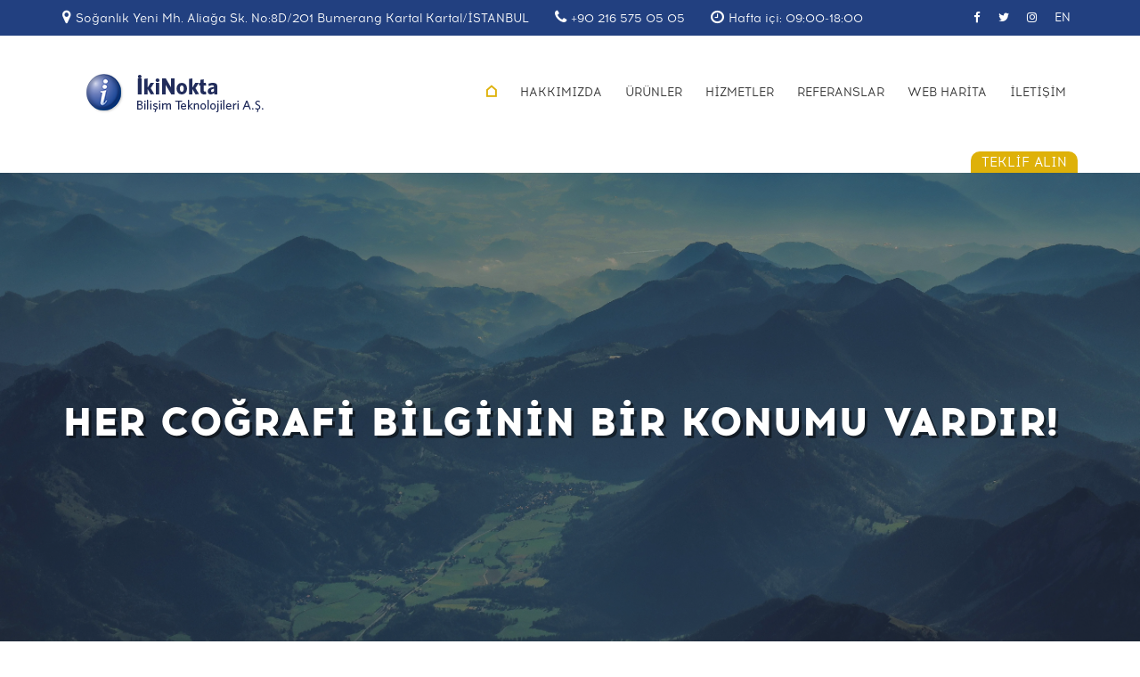

--- FILE ---
content_type: text/html; charset=UTF-8
request_url: https://www.ikinokta.com/
body_size: 6886
content:

<!DOCTYPE html>
<html lang="en">

<head>
	<meta charset="UTF-8">
	<meta name="viewport" content="width=device-width, initial-scale=1">
	<title>Anasayfa | İki Nokta Bilişim Teknolojileri A.Ş.</title>
	<link rel="stylesheet" href="assets/css/google-fonts.css">
	<link rel="icon" href="favicon/favicon-32x32.ico">
	<link rel="stylesheet" href="assets/css/bootstrap.min.css">
	<link rel="stylesheet" href="assets/css/font-awesome.min.css">
	<link rel="stylesheet" href="assets/css/animate.min.css">
	<link rel="stylesheet" href="assets/css/owl.carousel.css">
	<link rel="stylesheet" href="assets/css/slicknav.min.css">
	<link rel="stylesheet" href="assets/flaticon/flaticon.css">
	<link rel="stylesheet" href="assets/css/magnific-popup.css">
	<link rel="stylesheet" href="assets/css/style.css?noc=39341">
	<link rel="stylesheet" href="assets/css/responsive.css">
	<link rel="stylesheet" href="assets/css/my.css">
	<link rel="stylesheet" href="assets/css/home.css">
	<script type="text/javascript" src="assets/js/gtm.js"></script>
	<script type="text/javascript" src="assets/js/ga4.js"></script>
	
</head>

<body>
	<header class="lesun-header-area">
		<div class="lesun-header-top-area">
			<div class="container">
				<div class="row">
					<div class="col-md-10 col-sm-10 col-xs-7">
						<div class="header-top-left" style="width: 100%;">
							<p class="hidden-xs"><i class="fa fa-map-marker"></i>Soğanlık Yeni Mh. Aliağa Sk. No:8D/201 Bumerang Kartal Kartal/İSTANBUL</p>
							<p><i class="fa fa-phone"></i>+90 216 575 05 05</p>
							<p class="hidden-xs"><i class="fa fa-clock-o"></i>Hafta içi: 09:00-18:00</p>
						</div>
					</div>
					<div class="col-md-2 col-sm-2 col-xs-5">
						<div class="header-top-right">
							<ul class="header-top-social">
								<li><a target="_blank" href="https://tr-tr.facebook.com/ikinoktabilisim/" class="header_fb"><i class="fa fa-facebook"></i></a></li>
								<li><a target="_blank" href="https://twitter.com/ikinoktabilisim" class="header_twitter"><i class="fa fa-twitter"></i></a></li>
								<li><a target="_blank" href="https://www.instagram.com/ikinoktabilisimteknolojileri/" class="header_insta"><i class="fa fa-instagram"></i></a></li>
								<li><a href="./en/" class="language_select">EN</a></li>
							</ul>
						</div>
					</div>
				</div>
			</div>
		</div>
		<div class="lesun-main-header-area">
			<div class="container">
				<div class="row">
					<div class="col-md-3">
						<div class="site-logo">
							<a style="float:left;" href="./"><img src="assets/img/ltb.png" alt="site logo"./></a>
						</div>
						<div class="lesun-responsive-menu" style="z-index:2000"></div>
					</div>
					<div class="col-md-9">
						<div class="mainmenu" style="margin-top: 12px;">
							<nav>
								<ul id="lesun_navigation" class="menu_items"><li class="menu_item current-page-item"><a href="./" id="home"><span class="tp-home hidden-xs"></span><span class="visible-xs">ANASAYFA</span></a></li><li class="menu_item"><a href="./hakkimizda">HAKKIMIZDA</a></li><li class="menu_item"><a href="./urunler">ÜRÜNLER</a></li><li class="menu_item"><a href="./hizmetler">HİZMETLER</a></li><li class="menu_item"><a href="./referanslar">REFERANSLAR</a></li><li class="menu_item"><a href="./webmap">WEB HARİTA</a></li><li class="menu_item"><a href="./iletisim">İLETİŞİM</a></li></ul>
							</nav>
						</div>
					</div>
				</div>
			</div>
		</div>
	</header>	<section class="lesun-home-about-area">
		<div class="container">
			<button class="pull-right" id="teklif" data-toggle="modal" data-target="#talep">TEKLİF ALIN</button>
		</div>
		<div class="lesun-slide">
			<div class="lesun-main-slide" style="background-image: url(assets/img/banners/3.webp)">
				<div class="lesun-main-caption">
					<div class="lesun-caption-cell">
						<div class="container">
							<div class="row">
								<div class="col-md-12">
									<div class="slider-text">
										<h2 style="margin:0; text-shadow: 3px 3px rgba(0,0,0,0.5);">HER COĞRAFİ BİLGİNİN BİR KONUMU VARDIR!</h2>
									</div>
								</div>
							</div>
						</div>
					</div>
				</div>
			</div>
			<div class="lesun-main-slide" style="background-image: url(assets/img/banners/1.webp)">
				<div class="lesun-main-caption">
					<div class="lesun-caption-cell">
						<div class="container">
							<div class="row">
								<div class="slider-text">
									<h2 class="text-right" style="width:100%; text-shadow: 3px 3px rgba(0,0,0,0.5); margin:0;">COĞRAFİ ANALİZLER</h2>
									<p class="text-right" style="width:100%; text-shadow: 3px 3px rgba(0,0,0,0.5); margin:0;">"Kurum stratejinizi bizimle oluşturun."</p>
								</div>
							</div>
						</div>
					</div>
				</div>
			</div>
			<div class="lesun-main-slide" style="background-image: url(assets/img/banners/2.webp)">
				<div class="lesun-main-caption">
					<div class="lesun-caption-cell">
						<div class="container">
							<div class="row">
								<div class="col-md-12">
									<div class="slider-text">
										<h2 style="margin:0; text-shadow: 3px 3px rgba(0,0,0,0.5);">TURİZM HARİTALARI</h2>
										<p style="margin:0; text-shadow: 3px 3px rgba(0,0,0,0.5);">"Yeni coğrafi keşiflere buradan başlayın."</p>
									</div>
								</div>
							</div>
						</div>
					</div>
				</div>
			</div>
		</div>
	</section>
	<section class="lesun-features-area section_100">
		<div class="container">
			<div class="row">
				<div class="col-md-4 col-sm-4">
					<div class="single-features">
						<div class="features-image">
							<a href="urunler.php#cog_db"><img src="assets/img/cografi.png" alt="business advisor" /></a>
						</div>
						<div class="features-info">
							<a href="urunler.php#cog_db">
								<h3>
								<div style="margin-top:3px; width: 15px; height:15px; background-color: #5bbc61; border-radius: 3px; float:left;">&nbsp;</div>
									&nbsp; 
									Coğrafi Veri tabanı</h3>
							</a>
							<p>İki Nokta; sürekli güncellenen, geniş kapsamlı ve kaliteli bilgi içeren coğrafi veri tabanına sahiptir.</p>
						</div>
					</div>
				</div>
				<div class="col-md-4 col-sm-4">
					<div class="single-features">
						<div class="features-image">
							<a href="urunler.php#web_harita">
                        <img src="assets/img/web_harita_hizmeti.jpg" alt="Business Market Analyze" />
                        </a>
						</div>
						<div class="features-info">
							<a href="urunler.php#web_harita">
								<h3>
									<div style="margin-top:3px; width: 15px; height:15px; background-color: #5bbc61; border-radius: 3px; float:left;">&nbsp;</div>&nbsp; Web Harita Hizmeti</h3>
							</a>
							<p>Sayısal harita altlıkları ile firmalara ait veriler eşleştirilmekte ve firmanın web sitesinden coğrafi boyutta gösterilmektedir.</p>
						</div>
					</div>
				</div>
				<div class="col-md-4 col-sm-4">
					<div class="single-features">
						<div class="features-image">
							<a href="urunler.php#basili_urunler">
                        <img src="assets/img/basili_urunler.jpg" alt="Business Consultation" />
                        </a>
						</div>
						<div class="features-info">
							<a href="urunler.php#basili_urunler">
								<h3>
									<div style="margin-top:3px; width: 15px; height:15px; background-color: #5bbc61; border-radius: 3px; float:left;">&nbsp;</div>&nbsp; Basılı Ürünler</h3>
							</a>
							<p>41 yıldır "harita" dendiğinde ilk akla gelen isim olan İki Nokta, farklı özelliklerdeki basılı haritaları kamu ve özel sektöre sunmaktadır. </p>
						</div>
					</div>
				</div>
			</div>
		</div>
	</section>

	<section class="lesun-slider-area section_100">
		<div class="container">
			<div class="row">
				<div class="col-md-6">
					<div class="lesun-site-heading-primary">
						<h4>HAKKIMIZDA</h4>
						<h2>BİZ KİMİZ?</h2>
					</div>
					<div class="home-about-left">
						<p>İki Nokta; 1985 yılında kurulmuş Türkiye’nin ilk harita firmasıdır. İki Nokta kurulduğu tarihten itibaren kamu, özel sektör ve uluslararası yüzlerce kuruluşa hizmet vermektedir.</p>
						<blockquote class="lesun-site-heading-primary">
							<h4>MİSYON</h4>
							<p style="font-size:13px;">Kurumların verimliliklerini artıran, bireylerin hayatını kolaylaştıran lokasyon bazlı hizmetleri sunmak.</p>
						</blockquote>
						<blockquote class="lesun-site-heading-primary">
							<h4>VİZYON</h4>
							<p style="font-size:13px;">Zengin, güncel ve uluslararası standartlarda veri tabanına sahip, yaygın ürün ve hizmet yelpazesiyle sektöründe lider firma olmak.</p>
						</blockquote>
						<a href="hakkimizda.php" class="lesun-default-btn button">DAHA FAZLASINI ÖĞRENİN</a>
					</div>
				</div>
				<div class="col-md-6">
					<div class="home-about-right">
						<img src="assets/img/biz_kimiz.jpg" alt="business man" />
					</div>
				</div>
			</div>
		</div>
	</section>

	<section class="lesun-quote-area section_100">
		<div class="container">
			<div class="row">
				<div class="col-md-12">
					<div class="quote-box">
						<h2>GÜNCEL ve ZENGİN LOKASYON BİLGİSİ</h2>
						<p>Size; sağlam, global ve dijital altyapı üzerinde üretilmiş elektronik hizmetler ve ürünler sunuyoruz. İki Nokta; lller, ilçeler ve de firmalar için gerekli “bilgi”ye; “unique” , “standart” ve “global”, “ölçülebilen, karşılaştırılabilen” ve “sürdürülebilir” bir kimlik kazandırıyor.</p>
						<!--						<a href="#" class="lesun-secondary-btn button">BİR PROJE BAŞLATIN</a>-->
					</div>
				</div>
			</div>
		</div>
	</section>

	<section class="lesun-service-area section_t_100 section_b_70">
		<div class="container">
			<div class="row">
				<div class="col-md-12">
					<div class="lesun-site-heading">
						<h4>ÖNE ÇIKAN</h4>
						<h2>HİZMETLERİMİZ</h2>
					</div>
				</div>
			</div>
			<div class="row">
				<div class="col-md-4">
					<div class="single-service-item">
						<div class="service-heading-icon">
							<div class="service-icon">
								<i class="flaticon-strategical-planning"></i>
							</div>
							<div class="service-heading">
								<a href="hizmetler.php#veri_toplama">
									<h3>Veri Toplama</h3>
								</a>
							</div>
						</div>
						<div class="service-info">
							<p>İki Nokta özel projeler kapsamında saha çalışmaları yaparak güncel ve doğru veri sağlamaktadır.</p>
						</div>
						<div class="service-hover">
							<div class="service-hob-one"></div>
							<div class="service-hob-two"></div>
							<div class="service-hob-three"></div>
							<div class="service-hob-four"></div>
						</div>
					</div>
				</div>
				<div class="col-md-4">
					<div class="single-service-item">
						<div class="service-heading-icon">
							<div class="service-icon">
								<i class="flaticon-strategical-planning"></i>
							</div>
							<div class="service-heading">
								<a href="hizmetler.php#geocode">
									<h3>Coğrafi Kodlama</h3>
								</a>
							</div>
						</div>
						<div class="service-info">
							<p>Adres verisinin koordinatlandırılması olarak tanımlanabilen geocode, adresleriniz koordinatlı noktalara dönüştürülerek ...</p>
						</div>
						<div class="service-hover">
							<div class="service-hob-one"></div>
							<div class="service-hob-two"></div>
							<div class="service-hob-three"></div>
							<div class="service-hob-four"></div>
						</div>
					</div>
				</div>
				<div class="col-md-4">
					<div class="single-service-item">
						<div class="service-heading-icon">
							<div class="service-icon">
								<i class="flaticon-strategical-planning"></i>
							</div>
							<div class="service-heading">
								<a href="hizmetler.php#rotalama">
									<h3>Rotalama</h3>
								</a>
							</div>
						</div>
						<div class="service-info">
							<p>Seçilen noktalar arasındaki rotayı belirtilen kriterler doğrultusunda en uygun şekilde planlanması...</p>
						</div>
						<div class="service-hover">
							<div class="service-hob-one"></div>
							<div class="service-hob-two"></div>
							<div class="service-hob-three"></div>
							<div class="service-hob-four"></div>
						</div>
					</div>
				</div>
			</div>


			<div class="row">
				<div class="col-md-4">
					<div class="single-service-item">
						<div class="service-heading-icon">
							<div class="service-icon">
								<i class="flaticon-strategical-planning"></i>
							</div>
							<div class="service-heading">
								<a href="hizmetler.php#tas">
									<h3>TAS</h3>
								</a>
							</div>
						</div>
						<div class="service-info">
							<p>TAS, Türkiye Adres Standardizasyonu, karmaşık ve standart olmayan adres verilerinin standartlaştırılması...
							</p>
						</div>
						<div class="service-hover">
							<div class="service-hob-one"></div>
							<div class="service-hob-two"></div>
							<div class="service-hob-three"></div>
							<div class="service-hob-four"></div>
						</div>
					</div>
				</div>
				<div class="col-md-4">
					<div class="single-service-item">
						<div class="service-heading-icon">
							<div class="service-icon">
								<i class="flaticon-strategical-planning"></i>
							</div>
							<div class="service-heading">
								<a href="hizmetler.php#cbs">
									<h3>CBS Danışmanlık</h3>
								</a>
							</div>
						</div>
						<div class="service-info">
							<p>İki Nokta, Coğrafi Bilgi Sistemleri alanında müşteri ihtiyaçlarına özel olarak danışmanlık hizmetleri vermekte...
							</p>
						</div>
						<div class="service-hover">
							<div class="service-hob-one"></div>
							<div class="service-hob-two"></div>
							<div class="service-hob-three"></div>
							<div class="service-hob-four"></div>
						</div>
					</div>
				</div>
				<div class="col-md-4">
					<div class="single-service-item">
						<div class="service-heading-icon">
							<div class="service-icon">
								<i class="flaticon-strategical-planning"></i>
							</div>
							<div class="service-heading">
								<a href="hizmetler.php#360">
									<h3>Panoramik Sanal Tur</h3>
								</a>
							</div>
						</div>
						<div class="service-info">
							<p>İki Nokta 360 derece panoramik görüntüleme teknolojisi işletmenizin kapılarını sanal ortamda hedef kitlenize açarak...</p>
						</div>
						<div class="service-hover">
							<div class="service-hob-one"></div>
							<div class="service-hob-two"></div>
							<div class="service-hob-three"></div>
							<div class="service-hob-four"></div>
						</div>
					</div>
				</div>
				<a href="hizmetler.php" class="lesun-secondary-btn button" style="margin-left:50%; transform: translateX(-50%); margin-top:15px;">TÜMÜNÜ GÖR</a>
			</div>
		</div>
	</section>

	<section class="lesun-service-area section_100" style="background: url('assets/img/rbg1.jpg'); background-size: 100% 100%; text-align: center; background-repeat:no-repeat; color:#58595b;">
		<h1><b>İKİ NOKTA</b></h1><br>
		<div class="col-xs-6 text-right">
			<div style="width:100%; float:left;">
				<h2 class="custom2" style="float:right; "><strong>2016</strong> YILINDA</h2>
			</div>
			<div style="border-left:4px solid #d2d2d2; float:right; height:40px;"></div>
			<div style="width:100%; float:left;">
				<p class="kurum pull-right"><i class="fa fa-user"></i> 95 KURUMA</p>
			</div>
		</div>
		<div class="col-xs-6 text-left">
			<div style="width:100%; float:left;">
				<h2 class="custom2" style="float:left;"><strong>2017</strong> YILINDA</h2>
			</div>
			<div style="border-right:4px solid #d2d2d2; float:left; height:40px;"></div>
			<div style="width:100%; float:left;">
				<p class="kurum pull-left"><i class="fa fa-user"></i> 97 KURUMA</p>
			</div>
		</div>
		<div class="custom1">
			HARİTACILIK HİZMETİ VERMİŞTİR
		</div>
	</section>

	<section class="lesun-choose-us-area section_100">
		<div class="container">
			<div class="row">
				<div class="col-md-12">
					<div class="choose-us-wrap">
						<div class="row">
							<div class="col-md-12">
								<div class="choose-wrap-heading">
									<h2 class="custom3"><b>NEDEN İKİ NOKTA?</b></h2>
								</div>
							</div>
						</div>
						<div class="row">
							<div class="col-md-6 col-sm-6 col-xs-12">
								<div class="single-choose-left">
									<div class="choose-icon">
										<i class="fa fa-globe fa-lg"></i>
									</div>
									<div class="choose-info" style="padding-top:0px;">
										<h4 style="width:140px;">41 Yıllık Tecrübe</h4>
										<p>Türkiyenin ilk özel harita firması</p>
									</div>
								</div>
							</div>
							<div class="col-md-6 col-sm-6 col-xs-12">
								<div class="single-choose-right">
									<div class="choose-icon"><i class="fa fa-map-marker fa-lg"></i></div>
									<div class="choose-info" style="padding-top:0px;">
										<h4>2.5 Milyon Poi</h4>
										<p>Sürekli güncellenen poi kategorileri</p>
									</div>
								</div>
							</div>
						</div>
						<div class="row">
							<div class="col-md-6 col-sm-6 col-xs-12">
								<div class="single-choose-left">
									<div class="choose-icon"><i class="fa fa-align-left fa-lg"></i></div>
									<div class="choose-info" style="padding-top:0px;">
										<h4>Geniş Yelpaze</h4>
										<p>Harita sektöründe digital ve basılı ürünler</p>
									</div>
								</div>
							</div>
							<div class="col-md-6 col-sm-6 col-xs-12">
								<div class="single-choose-right">
									<div class="choose-icon"><i class="fa fa-users fa-lg"></i></div>
									<div class="choose-info" style="padding-top:0px;">
										<h4>Uzman Kadro</h4>
										<p>Harita sektöründe uzman personel</p>
									</div>
								</div>
							</div>
						</div>
					</div>
				</div>
			</div>
		</div>
	</section>

	<section class="lesun-project-area section_t_100 section_b_70">
		<div class="container">
			<div class="row">
				<div class="col-md-12">
					<div class="lesun-site-heading">
						<h4>İKİ NOKTA</h4>
						<h2><b>REFERANSLAR</b></h2>
					</div>
				</div>
			</div>
			<div class="row">
				<div class="protfolio_content">
					<div id="da-thumbs" class="da-thumbs">
						<div class="project_row">
							<div class="col-md-2 single_portfolio col-xs-6 ">
								<div class="project_list">
									<a>
                                 <img src="assets/img/referanslar/ibb.jpg" alt="portfolio 1" />
                                 <div class="project-overlay">
                                    <div class="project-overlay-inner">
                                       <h3>İBB</h3>
                                    </div>
                                 </div>
                              </a>
								</div>
							</div>
							<div class="col-md-2 single_portfolio col-xs-6 ">
								<div class="project_list">
									<a>
                                 <img src="assets/img/referanslar/mealbox.jpg" alt="portfolio 1" />
                                 <div class="project-overlay">
                                    <div class="project-overlay-inner">
                                       <h3>Meal Box</h3>
                                    </div>
                                 </div>
                              </a>
								</div>
							</div>
							<div class="col-md-2 single_portfolio col-xs-6 ">
								<div class="project_list">
									<a>
                                 <img src="assets/img/referanslar/remax.jpg" alt="portfolio 1" />
                                 <div class="project-overlay">
                                    <div class="project-overlay-inner">
                                       <h3>RE/MAX</h3>
                                    </div>
                                 </div>
                              </a>
								</div>
							</div>
						</div>
						<div class="project_row">
							<div class="col-md-2 single_portfolio col-xs-6 ">
								<div class="project_list">
									<a>
                                 <img src="assets/img/referanslar/hilton.jpg" alt="portfolio 1" />
                                 <div class="project-overlay">
                                    <div class="project-overlay-inner">
                                       <h3>Hilton</h3>
                                    </div>
                                 </div>
                              </a>
								</div>
							</div>
							<div class="col-md-2 single_portfolio col-xs-6 ">
								<div class="project_list">
									<a>
                                 <img src="assets/img/referanslar/vodafone.jpg" alt="portfolio 1" />
                                 <div class="project-overlay">
                                    <div class="project-overlay-inner">
                                       <h3>Vodafone</h3>
                                    </div>
                                 </div>
                              </a>
								</div>
							</div>
							<div class="col-md-2 single_portfolio col-xs-6 ">
								<div class="project_list">
									<a>
                                 <img src="assets/img/referanslar/coldwell.jpg" alt="portfolio 1" />
                                 <div class="project-overlay">
                                    <div class="project-overlay-inner">
                                       <h3>COLDWELL BANKER</h3>
                                    </div>
                                 </div>
                              </a>
								</div>
							</div>
							<div class="col-md-2 single_portfolio col-xs-6 ">
								<div class="project_list">
									<a>
                                 <img src="assets/img/referanslar/finansbank.jpg" alt="portfolio 1" />
                                 <div class="project-overlay">
                                    <div class="project-overlay-inner">
                                       <h3>Finansbank</h3>
                                    </div>
                                 </div>
                              </a>
								</div>
							</div>
							<div class="col-md-2 single_portfolio col-xs-6 ">
								<div class="project_list">
									<a>
                                 <img src="assets/img/referanslar/denizbank.jpg" alt="portfolio 1" />
                                 <div class="project-overlay">
                                    <div class="project-overlay-inner">
                                       <h3>DenizBank</h3>
                                    </div>
                                 </div>
                              </a>
								</div>
							</div>
							<div class="col-md-2 single_portfolio col-xs-6 ">
								<div class="project_list">
									<a>
                                 <img src="assets/img/referanslar/albaraka.jpg" alt="portfolio 1" />
                                 <div class="project-overlay">
                                    <div class="project-overlay-inner">
                                       <h3>alBaraka</h3>
                                    </div>
                                 </div>
                              </a>
								</div>
							</div>
							<div class="col-md-2 single_portfolio col-xs-6 ">
								<div class="project_list">
									<a>
                                 <img src="assets/img/referanslar/kt.jpg" alt="portfolio 1" />
                                 <div class="project-overlay">
                                    <div class="project-overlay-inner">
                                       <h3>KuveytTürk</h3>
                                    </div>
                                 </div>
                              </a>
								</div>
							</div>
							<div class="col-md-2 single_portfolio col-xs-6 ">
								<div class="project_list">
									<a>
                                 <img src="assets/img/referanslar/besiktas.jpg" alt="portfolio 1" />
                                 <div class="project-overlay">
                                    <div class="project-overlay-inner">
                                       <h3>Beşiktaş Belediyesi</h3>
                                    </div>
                                 </div>
                              </a>
								</div>
							</div>
							<div class="col-md-2 single_portfolio col-xs-6 ">
								<div class="project_list">
									<a>
                                 <img src="assets/img/referanslar/kadikoy.jpg" alt="portfolio 1" />
                                 <div class="project-overlay">
                                    <div class="project-overlay-inner">
                                       <h3>Kadıköy Belediyesi</h3>
                                    </div>
                                 </div>
                              </a>
								</div>
							</div>
							<div class="col-md-2 single_portfolio col-xs-6 ">
								<div class="project_list">
									<a>
                                 <img src="assets/img/referanslar/hyundai.jpg" alt="portfolio 1" />
                                 <div class="project-overlay">
                                    <div class="project-overlay-inner">
                                       <h3>Hyundai</h3>
                                    </div>
                                 </div>
                              </a>
								</div>
							</div>
							<div class="col-md-2 single_portfolio col-xs-6 ">
								<div class="project_list">
									<a>
                                 <img src="assets/img/referanslar/citroen.jpg" alt="portfolio 1" />
                                 <div class="project-overlay">
                                    <div class="project-overlay-inner">
                                       <h3>Citroen</h3>
                                    </div>
                                 </div>
                              </a>
								</div>
							</div>
							<div class="col-md-2 single_portfolio col-xs-6 ">
								<div class="project_list">
									<a>
                                 <img src="assets/img/referanslar/ido.jpg" alt="portfolio 1" />
                                 <div class="project-overlay">
                                    <div class="project-overlay-inner">
                                       <h3>ido</h3>
                                    </div>
                                 </div>
                              </a>
								</div>
							</div>
							<div class="col-md-2 single_portfolio col-xs-6 ">
								<div class="project_list">
									<a>
                                 <img src="assets/img/referanslar/dky.jpg" alt="portfolio 1" />
                                 <div class="project-overlay">
                                    <div class="project-overlay-inner">
                                       <h3>DKY İnşaat</h3>
                                    </div>
                                 </div>
                              </a>
								</div>
							</div>
							<div class="col-md-2 single_portfolio col-xs-6 ">
								<div class="project_list">
									<a>
                                 <img src="assets/img/referanslar/bim.jpg" alt="portfolio 1" />
                                 <div class="project-overlay">
                                    <div class="project-overlay-inner">
                                       <h3>BİM</h3>
                                    </div>
                                 </div>
                              </a>
								</div>
							</div>
							<div class="col-md-2 single_portfolio col-xs-6 ">
								<div class="project_list">
									<a>
                                 <img src="assets/img/referanslar/western.jpg" alt="portfolio 1" />
                                 <div class="project-overlay">
                                    <div class="project-overlay-inner">
                                       <h3>WESTERN UNION</h3>
                                    </div>
                                 </div>
                              </a>
								</div>
							</div>
						</div>
						<div class="text-center">
							<a href="referanslar.php" class="lesun-secondary-btn button">TÜMÜNÜ GÖR</a>
						</div>
					</div>
				</div>
			</div>
		</div>
	</section>

	<section class="lesun-counter-area section_100">
		<div class="container">
			<div class="row">
				<div class="col-md-12">
					<div class="counter-text">
						<h3>İKİ NOKTA VERİTABANINDA</h3>
					</div>
				</div>
			</div>
			<div class="row">
				<div class="col-md-3 col-sm-6">
					<div class="single-counter">
						<div class="counter-icon">
							<i class="fa fa-map-marker fa-lg"></i>
						</div>
						<div class="counter-info">
							<h3 class="counter">2.500.00</h3>
							<p>Adet Nokta</p>
						</div>
					</div>
				</div>
				<div class="col-md-3 col-sm-6">
					<div class="single-counter">
						<div class="counter-icon">
							<i class="fa fa-road fa-lg"></i>
						</div>
						<div class="counter-info">
							<h3 class="counter">124.000</h3>
							<p>Kilometre Yol</p>
						</div>
					</div>
				</div>
				<div class="col-md-3 col-sm-6">
					<div class="single-counter">
						<div class="counter-icon">
							<i class="fa fa-commenting"></i>
						</div>
						<div class="counter-info">
							<h3 class="counter">957</h3>
							<p>İlçe</p>
						</div>
					</div>
				</div>
				<div class="col-md-3 col-sm-6">
					<div class="single-counter">
						<div class="counter-icon">
							<i class="fa fa-thumbs-up"></i>
						</div>
						<div class="counter-info">
							<h3 class="counter">784.000</h3>
							<p>KM&sup2; Alan</p>
						</div>
					</div>
				</div>
			</div>
			<div class="row">
				<div class="col-md-12">
					<div class="counter-text">
						<h3><br>BULUNMAKTADIR</h3>
					</div>
				</div>
			</div>
		</div>
	</section>
<div class="modal" id="talep" role="dialog" aria-labelledby="exampleModalLabel" aria-hidden="true">
		<div class="modal-dialog" role="document">
			<div class="modal-content">
				<div class="modal-header">
					<h4 class="modal-title" id="exampleModalLabel">Talep Formu</h4>
				</div>
				<div class="modal-body">
					<div class="form-group">
						<label for="firstname">Ad Soyad</label>
						<input type="text" class="form-control" id="firstname" placeholder="ad soyad">
					</div>
					<div class="form-group">
						<label for="mail">Eposta Adresi</label>
						<input type="email" class="form-control" id="mail" aria-describedby="emailHelp" placeholder="eposta">
						<small id="emailHelp" class="form-text text-muted">Size geri dönüş yapmamızı istediğiniz e-posta adresinizi giriniz.</small>
					</div>
					<div class="form-group">
						<label for="inpTalep">Talep</label>
						<textarea rows="10" class="form-control" id="inpTalep" placeholder="talebinizi giriniz" style="resize:none;"></textarea>
					</div>
				</div>
				<div class="modal-footer">
					<button type="button" class="btn btn-secondary" data-dismiss="modal">Kapat</button>
					<button type="button" class="btn btn-success" onclick="sendmail()">Gönder</button>
				</div>
			</div>
		</div>
	</div>
	<footer class="lesun-footer-area">
		<div class="footer-top-area section_50">
			<div class="container">
				<div class="row">
					<div class="col-md-4 col-sm-4 col-xs-12">
						<div class="single-footer-widget footer-logo-widget">
							<div class="footer-logo">
								<a href="index.php">
									<img src="assets/img/ltw.png" alt="iki nokta">
								</a>
							</div>
							<div class="footer-widget-text"></div>
						</div>
					</div>
					<div class="col-md-3 col-sm-4 col-xs-12">
						<div class="single-footer-widget">
							<h3>Bağlantılar</h3>
							<ul>
								<li><a href="./hakkimizda"><i class="fa fa-angle-double-right"></i> Hakkımızda</a></li>
								<li><a href="./urunler"><i class="fa fa-angle-double-right"></i> Ürünler</a></li>
								<li><a href="./hizmetler"><i class="fa fa-angle-double-right"></i> Hizmetler</a></li>
								<li><a href="./referanslar"><i class="fa fa-angle-double-right"></i> Referanslar</a></li>
								<li><a href="./iletisim"><i class="fa fa-angle-double-right"></i> İletişim</a></li>
							</ul>
						</div>
					</div>
					<div class="col-md-5 col-sm-4 col-xs-12">
						<div class="single-footer-widget">
							<h3>İletişim</h3>
							<p><i class="fa fa-fw fa-map-marker"></i> Soğanlık Yeni Mh. Aliağa Sk. No:8D/201 Bumerang Kartal Kartal/İSTANBUL</p>
							<p><i class="fa fa-fw fa-phone"></i> +90 216 575 05 05</p>
							<p><i class="fa fa-fw fa-fax"></i> +90 216 577 51 79</p>
							<p><i class="fa fa-fw fa-envelope-o"></i> bilgi@ikinokta.com</p>
						</div>
					</div>
				</div>
			</div>
		</div>
		<div class="copyright-area">
			<div class="container">
				<div class="row">
					<div class="col-md-12">
						<div class="copyright-right">
							<p>&copy; Copyright <a href="index.php">İki Nokta Bilişim Teknolojileri A.Ş.</a> 2026. Tüm hakları saklıdır</p>
						</div>
					</div>
				</div>
			</div>
		</div>
	</footer>
	

	<script src="assets/js/jquery.min.js"></script>
	<script src="assets/js/bootstrap.min.js"></script>
	<script src="assets/js/modernizr.custom.97074.js"></script>
	<script src="assets/js/jquery.magnific-popup.min.js"></script>
	<script src="assets/js/owl.carousel.min.js"></script>
	<script src="assets/js/jquery.slicknav.min.js"></script>
	<script src="assets/js/jquery.counterup.min.js"></script>
	<script src="assets/js/waypoints-min.js"></script>
	<script src="assets/js/jquery.hoverdir.js"></script>
	<script src="assets/js/custom.js"></script><script src="assets/js/index.js"></script></body>
        <!-- Google Tag Manager (noscript) -->
        <noscript><iframe src="https://www.googletagmanager.com/ns.html?id=GTM-5SDD9HZ"
        height="0" width="0" style="display:none;visibility:hidden"></iframe></noscript>
        <!-- End Google Tag Manager (noscript) -->
</html>

--- FILE ---
content_type: text/css
request_url: https://www.ikinokta.com/assets/css/google-fonts.css
body_size: 3126
content:
/* mulish-regular - vietnamese_latin-ext_latin */
@font-face {
  font-family: 'Mulish';
  font-style: normal;
  font-weight: 400;
  src: url('../fonts/mulish-v1-vietnamese_latin-ext_latin-regular.eot'); /* IE9 Compat Modes */
  src: local(''),
       url('../fonts/mulish-v1-vietnamese_latin-ext_latin-regular.eot?#iefix') format('embedded-opentype'), /* IE6-IE8 */
       url('../fonts/mulish-v1-vietnamese_latin-ext_latin-regular.woff2') format('woff2'), /* Super Modern Browsers */
       url('../fonts/mulish-v1-vietnamese_latin-ext_latin-regular.woff') format('woff'), /* Modern Browsers */
       url('../fonts/mulish-v1-vietnamese_latin-ext_latin-regular.ttf') format('truetype'), /* Safari, Android, iOS */
       url('../fonts/mulish-v1-vietnamese_latin-ext_latin-regular.svg#Mulish') format('svg'); /* Legacy iOS */
}
/* mulish-500 - vietnamese_latin-ext_latin */
@font-face {
  font-family: 'Mulish';
  font-style: normal;
  font-weight: 500;
  src: url('../fonts/mulish-v1-vietnamese_latin-ext_latin-500.eot'); /* IE9 Compat Modes */
  src: local(''),
       url('../fonts/mulish-v1-vietnamese_latin-ext_latin-500.eot?#iefix') format('embedded-opentype'), /* IE6-IE8 */
       url('../fonts/mulish-v1-vietnamese_latin-ext_latin-500.woff2') format('woff2'), /* Super Modern Browsers */
       url('../fonts/mulish-v1-vietnamese_latin-ext_latin-500.woff') format('woff'), /* Modern Browsers */
       url('../fonts/mulish-v1-vietnamese_latin-ext_latin-500.ttf') format('truetype'), /* Safari, Android, iOS */
       url('../fonts/mulish-v1-vietnamese_latin-ext_latin-500.svg#Mulish') format('svg'); /* Legacy iOS */
}
/* mulish-600 - vietnamese_latin-ext_latin */
@font-face {
  font-family: 'Mulish';
  font-style: normal;
  font-weight: 600;
  src: url('../fonts/mulish-v1-vietnamese_latin-ext_latin-600.eot'); /* IE9 Compat Modes */
  src: local(''),
       url('../fonts/mulish-v1-vietnamese_latin-ext_latin-600.eot?#iefix') format('embedded-opentype'), /* IE6-IE8 */
       url('../fonts/mulish-v1-vietnamese_latin-ext_latin-600.woff2') format('woff2'), /* Super Modern Browsers */
       url('../fonts/mulish-v1-vietnamese_latin-ext_latin-600.woff') format('woff'), /* Modern Browsers */
       url('../fonts/mulish-v1-vietnamese_latin-ext_latin-600.ttf') format('truetype'), /* Safari, Android, iOS */
       url('../fonts/mulish-v1-vietnamese_latin-ext_latin-600.svg#Mulish') format('svg'); /* Legacy iOS */
}
/* mulish-700 - vietnamese_latin-ext_latin */
@font-face {
  font-family: 'Mulish';
  font-style: normal;
  font-weight: 700;
  src: url('../fonts/mulish-v1-vietnamese_latin-ext_latin-700.eot'); /* IE9 Compat Modes */
  src: local(''),
       url('../fonts/mulish-v1-vietnamese_latin-ext_latin-700.eot?#iefix') format('embedded-opentype'), /* IE6-IE8 */
       url('../fonts/mulish-v1-vietnamese_latin-ext_latin-700.woff2') format('woff2'), /* Super Modern Browsers */
       url('../fonts/mulish-v1-vietnamese_latin-ext_latin-700.woff') format('woff'), /* Modern Browsers */
       url('../fonts/mulish-v1-vietnamese_latin-ext_latin-700.ttf') format('truetype'), /* Safari, Android, iOS */
       url('../fonts/mulish-v1-vietnamese_latin-ext_latin-700.svg#Mulish') format('svg'); /* Legacy iOS */
}

--- FILE ---
content_type: text/css
request_url: https://www.ikinokta.com/assets/flaticon/flaticon.css
body_size: 995
content:
	/*
  	Flaticon icon font: Flaticon
  	Creation date: 23/03/2018 05:43
  	*/

@font-face {
  font-family: "Flaticon";
  src: url("Flaticon.eot");
  src: url("Flaticon-.eot") format("embedded-opentype"),
       url("Flaticon.woff") format("woff"),
       url("Flaticon.ttf") format("truetype"),
       url("Flaticon.svg") format("svg");
  font-weight: normal;
  font-style: normal;
}

@media screen and (-webkit-min-device-pixel-ratio:0) {
  @font-face {
    font-family: "Flaticon";
    src: url("Flaticon.svg") format("svg");
  }
}

[class^="flaticon-"]:before, [class*=" flaticon-"]:before,
[class^="flaticon-"]:after, [class*=" flaticon-"]:after {   
  font-family: Flaticon;
        font-size: 20px;
font-style: normal;
margin-left: 20px;
}

.flaticon-strategical-planning:before { content: "\f101"; }
.flaticon-save-money:before { content: "\f102"; }
.flaticon-calculator:before { content: "\f103"; }
.flaticon-report:before { content: "\f104"; }
.flaticon-warning:before { content: "\f105"; }
.flaticon-search:before { content: "\f106"; }
.flaticon-play-button:before { content: "\f100"; }

--- FILE ---
content_type: text/css
request_url: https://www.ikinokta.com/assets/css/style.css?noc=39341
body_size: 67686
content:
/*
*******************************************
*******************************************

Template Name: Lesun - Consulting & Business HTML Template
Author: Hassan Rasu
Version: 1.0
Template By: Themescare

* This file contains the styling for the actual theme, this
is the file you need to edit to change the look of the
theme.

This files contents are outlined below >>>>

*** SEARCH EACH SECTION AS IT COMMENTS, YOU WILL GET THE RIGHT SECTION.

*******************************************
*******************************************

==== CSS INDEX

01 - IMPORTED CSS
02 - DEFAULT CSS
03 - SITE PRELOADER CSS
04 - BTN TOP CSS
05 - PAGINATION CSS
06 - BREADCROMB CSS
07 - REPONSIVE MENU CSS
08 - HEADER AREA CSS
09 - SLIDER CSS
10 - FEATURE AREA CSS
11 - ABOUT AREA CSS
12 - QUOTES AREA CSS
13 - SERVICES AREA CSS
14 - CHOOSE US AREA CSS
15 - PROJECT AREA CSS
16 - COUNTER AREA CSS
17 - TEAM AREA CSS
18 - FAQS TESTIMONIAL AREA CSS
19 - BLOG AREA CSS
20 - SUBSCRIBE AREA CSS
21 - FOOTER AREA CSS
22 - ABOUT PAGE AREA CSS
23 - MISSION AREA CSS
24 - SINGLE SERVICE AREA CSS
25 - SINGLE PROJECT AREA CSS
26 - NOT FOUND PAGE CSS
27 - FAQS PAGE CSS
28 - LOGIN PAGE CSS
29 - BLOG PAGE CSS
30 - BLOG DETAILS PAGE CSS
31 - CONTACT PAGE CSS
*/

@font-face {
    font-family: AcromMedium;
    src: url(../fonts/The.Northern.Block_Acrom.Medium.otf);
}
@font-face {
    font-family: AcromLight;
    src: url(../fonts/The.Northern.Block_Acrom.Light.otf);
}

@font-face {
    font-family: AcromBold;
    src: url(../fonts/The.Northern.Block_Acrom.Bold.otf);
}

@font-face {
    font-family: AcromExtra;
    src: url(../fonts/The.Northern.Block_Acrom.Extra.Bold.otf);
}



@font-face {
    font-family: Acrom;
    src: url(../fonts/The.Northern.Block_Acrom.otf);
}

@font-face {
    font-family: AcromThin;
    src: url(../fonts/The.Northern.Block_Acrom.Thin.otf);
}

.green{
	color:#5bbc61 !important;
}

#teklif{
	background-color: #deb109;
	border: 0px;
	color: white;
	border-top-right-radius: 10px;
	border-top-left-radius: 10px;
	font-size: 11pt;
	padding: 0px 12px;
	line-height: 24px
}

/*================================================
02 - DEFAULT CSS
==================================================*/

body {
	color: #333;
	font-size: 10pt;
	overflow-x: hidden;
	font-family: 'Acrom';
	width: 100%;
}

#imgCografiVeritabani {
	width: 250px;
}
.ref_head{
	background-image: url(../../assets/img/ref_head.jpg);
	width: 100%;
	height: 300px;
	background-repeat: no-repeat;
	background-position: center center;
	z-index: 4px;
	-webkit-box-shadow: 0px 2px 5px 0px rgba(0, 0, 0, 0.65);
	-moz-box-shadow:    0px 2px 5px 0px rgba(0, 0, 0, 0.65);
	box-shadow:         0px 2px 5px 0px rgba(0, 0, 0, 0.65);
}
@media (max-width:768px) {
	.ref_head {
		height: 200px;
	}
}



.trow1{
	height: 400px;
	background: url(../../assets/img/tablet.jpg) no-repeat center center; 
	background-attachment: fixed;
    background-position: center;
    background-repeat: no-repeat;
    background-size: cover;
	margin: 0;
}



html,
body {
	height: 100%;
	width: 100%;
	overflow-x: hidden;
}

img {
	max-width: 100%;
	height: auto
}

.lesun-btn {
	background: #5bbc61 none repeat scroll 0 0;
	color: #fff !important;
	display: inline-block;
	
	
	padding: 7px 20px;
	
	position: relative;
}

.project_list a {
	border: 1px solid #ccc;
}


.lesun-btn:before {
	background: #2f6c33 none repeat scroll 0 0;
	bottom: 0;
	color: #fff;
	content: "";
	left: 0;
	position: absolute;
	right: 0;
	top: 0;
	-webkit-transform: scaleX(0);
	transform: scaleX(0);
	-webkit-transform-origin: 50% 0 0;
	transform-origin: 50% 0 0;
	-webkit-transition-duration: 0.5s;
	transition-duration: 0.5s;
	transition-property: transform, -webkit-transform;
	-webkit-transition-timing-function: ease-out;
	transition-timing-function: ease-out;
	width: 100%;
	z-index: -1;
}

.lesun-btn:hover:before {
	color: #000;
	-webkit-transform: scaleX(1);
	transform: scaleX(1);
	-webkit-transition-timing-function: cubic-bezier(0.52, 1.64, 0.37, 0.66);
	transition-timing-function: cubic-bezier(0.52, 1.64, 0.37, 0.66);
}

.lesun-default-btn {
	background: #5bbc61 none repeat scroll 0 0;
	-webkit-backface-visibility: hidden;
	backface-visibility: hidden;
	
	color: #fff !important;
	display: inline-block;
	
	margin-top: 40px;
	padding: 7px 20px;
	position: relative;
	
	-webkit-transform: translateZ(0px);
	transform: translateZ(0px);
	-webkit-transition-duration: 0.5s;
	transition-duration: 0.5s;
	-webkit-transition-property: color;
	transition-property: color;
	vertical-align: middle;
}

.lesun-default-btn:before {
	background: #2f6c33 none repeat scroll 0 0;
	bottom: 0;
	color: #fff;
	content: "";
	left: 0;
	position: absolute;
	right: 0;
	top: 0;
	-webkit-transform: scaleX(0);
	transform: scaleX(0);
	-webkit-transform-origin: 50% 0 0;
	transform-origin: 50% 0 0;
	-webkit-transition-duration: 0.5s;
	transition-duration: 0.5s;
	transition-property: transform, -webkit-transform;
	-webkit-transition-timing-function: ease-out;
	transition-timing-function: ease-out;
	width: 100%;
	z-index: -1;
}

.lesun-default-btn:hover:before {
	color: #000;
	-webkit-transform: scaleX(1);
	transform: scaleX(1);
	-webkit-transition-timing-function: cubic-bezier(0.52, 1.64, 0.37, 0.66);
	transition-timing-function: cubic-bezier(0.52, 1.64, 0.37, 0.66);
}
.button{
	font-family:'Poppins';
	font-weight:600;
}
.lesun-secondary-btn {
	background: #5bbc61 none repeat scroll 0 0;
	-webkit-backface-visibility: hidden;
	backface-visibility: hidden;
	color: #fff !important;
	display: inline-block;
	margin-top: 40px;
	padding: 7px 20px;
	position: relative;
	-webkit-transform: translateZ(0px);
	transform: translateZ(0px);
	-webkit-transition-duration: 0.5s;
	transition-duration: 0.5s;
	-webkit-transition-property: color;
	transition-property: color;
	vertical-align: middle;
}

.lesun-secondary-btn:before {
	background: #2f6c33 none repeat scroll 0 0;
	bottom: 0;
	color: #fff;
	content: "";
	left: 0;
	position: absolute;
	right: 0;
	top: 0;
	-webkit-transform: scaleX(0);
	transform: scaleX(0);
	-webkit-transform-origin: 50% 0 0;
	transform-origin: 50% 0 0;
	-webkit-transition-duration: 0.5s;
	transition-duration: 0.5s;
	transition-property: transform, -webkit-transform;
	-webkit-transition-timing-function: ease-out;
	transition-timing-function: ease-out;
	width: 100%;
	z-index: -1;
}

.lesun-secondary-btn:hover:before {
	color: #000;
	-webkit-transform: scaleX(1);
	transform: scaleX(1);
	-webkit-transition-timing-function: cubic-bezier(0.52, 1.64, 0.37, 0.66);
	transition-timing-function: cubic-bezier(0.52, 1.64, 0.37, 0.66);
}

.lesun-site-heading {
	margin-bottom: 30px;
	text-align: center
}

.lesun-site-heading-primary {
	margin-bottom: 15px;
}

.lesun-site-heading>h4,
.lesun-site-heading-primary>h4 {
	font-family: 'AcromBold';
	color: #5bbc61;
	font-size: 17px;
	margin-bottom: 5px;
}

.lesun-site-heading>h2,
.lesun-site-heading-primary>h2 {
	color: #58595b;
	font-size: 24px;
	text-decoration:underline; 
}

.lesun-site-heading-primary-white {
	margin-bottom: 20px;
}

.lesun-site-heading-primary-white>h4,
.lesun-site-heading-primary-white>h4 {
	color: #5bbc61;
	border-color: #5bbc61;
	font-size: 17px;
	margin-bottom: 5px;
}

.lesun-site-heading-primary-white>h2,
.lesun-site-heading-primary-white>h2 {
	color: #fff;
	font-size: 24px;
}

h1,h2,h3,h4,h5,h6 {
	font-family: 'AcromExtra';
}


h1,h2,h3,h4,h5,h6,p {
	margin: 0;
	padding: 0;
}

a {
	-webkit-transition: all 0.4s ease 0s;
	transition: all 0.4s ease 0s;
	color: inherit
}

a:focus {
	text-decoration: none;
	outline: medium none;
	color: inherit
}

a:hover {
	color: inherit;
	text-decoration: none;
	color: inherit
}

ul,
ol {
	margin: 0;
	padding: 0;
}

li {
	list-style-type: none;
}

input,
textarea:focus {
	outline: medium none
}

.section_100 {
	padding-top: 100px;
	padding-bottom: 100px;
}

.section_50 {
	padding-top: 50px;
	padding-bottom: 50px;
}

.section_25 {
	padding-top: 25px;
	padding-bottom: 25px;
}

.section_15 {
	padding-top: 15px;
	padding-bottom: 15px;
}

.pad-right {
	padding-right: 0
}

.section_t_100 {
	padding-top: 100px
}

.section_b_100 {
	padding-bottom: 100px
}

.section_b_70 {
	padding-bottom: 70px
}


/*================================================
03 - SITE PRELOADER CSS
==================================================*/

#preloader {
	position: fixed;
	top: 0;
	left: 0;
	right: 0;
	bottom: 0;
	background: #000;
	background-size: cover;
	height: 100%;
	z-index: 10000;
}

#status {
	position: absolute;
	left: 0;
	top: 0;
	right: 0;
	bottom: 0;
	display: -webkit-box;
	display: -ms-flexbox;
	display: flex;
	-webkit-box-pack: center;
	-ms-flex-pack: center;
	justify-content: center;
	-webkit-box-align: center;
	-ms-flex-align: center;
	align-items: center;
	-webkit-transition: opacity .5s ease-in-out;
	transition: opacity .5s ease-in-out;
}

#status>p {
	margin: 20px;
	color: #fff;
	letter-spacing: 6px;
}

.spinner {
	width: 40px;
	height: 40px;
	position: relative;
}

.double-bounce1,
.double-bounce2 {
	width: 100%;
	height: 100%;
	border-radius: 50%;
	background-color: #0c90ce;
	opacity: 0.6;
	-ms-filter: "progid:DXImageTransform.Microsoft.Alpha(Opacity=60)";
	position: absolute;
	top: 0;
	left: 0;
	-webkit-animation: sk-bounce 2.0s infinite ease-in-out;
	animation: sk-bounce 2.0s infinite ease-in-out;
}

.double-bounce2 {
	-webkit-animation-delay: -1.0s;
	animation-delay: -1.0s;
}

@-webkit-keyframes sk-bounce {
	0%,
	100% {
		transform: scale(0.0);
		-webkit-transform: scale(0.0);
	}
	50% {
		transform: scale(1.0);
		-webkit-transform: scale(1.0);
	}
}

@keyframes sk-bounce {
	0%,
	100% {
		transform: scale(0.0);
		-webkit-transform: scale(0.0);
	}
	50% {
		transform: scale(1.0);
		-webkit-transform: scale(1.0);
	}
}


/*================================================
04 - BTN TOP CSS
==================================================*/

.btntoTop:before {
	color: #fff;
	content: "";
	display: inline-block;
	font: 20px "FontAwesome";
	vertical-align: middle;
}

.btntoTop {
	background-color: #383838;
	border: 2px solid #5f5f5f;
	border-radius: 30px;
	bottom: 30px;
	cursor: pointer;
	height: 60px;
	line-height: 53px;
	opacity: 0;
	-ms-filter: "progid:DXImageTransform.Microsoft.Alpha(Opacity=0)";
	position: fixed;
	right: 20px;
	text-align: center;
	-webkit-transition: opacity 0.4s ease 0s;
	transition: opacity 0.4s ease 0s;
	width: 40px;
	z-index: 99999;
}

.btntoTop.active {
	opacity: 1;
	-ms-filter: "progid:DXImageTransform.Microsoft.Alpha(Opacity=100)";
	-webkit-transition: all 0.4s ease 0s;
	transition: all 0.4s ease 0s
}

.btntoTop.active:hover {
	background: #0bb1ff none repeat scroll 0 0;
	border: 2px solid #fff;
	opacity: 0.8;
	-ms-filter: "progid:DXImageTransform.Microsoft.Alpha(Opacity=80)";
}

.btntoTop.active.btntoTop:hover:before {
	color: #fff;
}


/*================================================
05 - PAGINATION CSS
==================================================*/

ul.pagination {
	list-style: outside none none;
	margin: 35px 0 0;
	padding: 0;
	text-align: center;
	display: block
}

ul.pagination li {
	display: inline-block;
}

ul.pagination li a {
	border-radius: 0 !important;
	color: #fff;
	display: block;
	font-size: 15px;
	
	height: 35px;
	letter-spacing: 2px;
	min-width: 35px;
	padding: 5px;
	
	background: #092a48 none repeat scroll 0 0;
	border: 1px solid #092a48
}

ul.pagination li.active a,
ul.pagination li>a:hover,
ul.pagination li.active a:hover {
	background: #0c90ce none repeat scroll 0 0;
	color: #fff;
	border: 1px solid #0c90ce;
}


/*================================================
06 - BREADCROMB CSS
==================================================*/

.lesun-breadcromb-area {
	background: url(../img/breadcromb.jpg) no-repeat scroll 0 0/cover;
	position: relative;
	z-index: 1
}

.lesun-breadcromb-area:after {
	position: absolute;
	content: "";
	top: 0;
	left: 0;
	height: 100%;
	width: 100%;
	background: #000 none repeat scroll 0 0;
	opacity: 0.05;
	-ms-filter: "progid:DXImageTransform.Microsoft.Alpha(Opacity=5)";
	z-index: -1
}

.breadcromb h2 {
	color: #111;
	display: inline-block;
	
	font-size: 45px;

	margin: 0 0 15px;
	
	-webkit-transition: all 0.4s ease 0s;
	transition: all 0.4s ease 0s;
}

.breadcromb li {
	display: inline-block;
	margin: 0 4px;
	color: #111;
	text-transform: capitalize
}

.breadcromb li a {
	color: #0c90ce;
}

.breadcromb li a:hover {
	color: #333
}


/*================================================
07 - REPONSIVE MENU CSS
==================================================*/

.lesun-responsive-menu {
	display: none;
	position: absolute;
	right: 0;
	top: 0px;
	width: 100%;
	z-index: 999;
}

.slicknav_nav a {
	font-size: 14px;
	margin: 0;
	
	-webkit-transition: all 0.4s ease 0s;
	transition: all 0.4s ease 0s;
	color: #000
}

.slicknav_menu {
	background: transparent;
}

.slicknav_menutxt {
	display: none !important;
}

.slicknav_arrow {
	float: right;
	color: #0c90ce
}

.slicknav_nav a:hover {
	border-radius: 0;
}

.slicknav_nav .slicknav_row:hover {
	border-radius: 0
}

.slicknav_nav a:hover,
.slicknav_nav .slicknav_row:hover {
	background: #deb109 none repeat scroll 0 0;
	color: #fff
}

.slicknav_nav a:hover .slicknav_arrow {
	color: #fff
}

.slicknav_nav a:hover a {
	color: #fff
}

.slicknav_nav li {
	border-bottom: 1px solid #ddd;
}

.slicknav_nav li:last-child {
	border-bottom: 0px solid #ddd
}

.slicknav_nav {
	background: #fff none repeat scroll 0 0;
	border-top: 1px solid #0c90ce;
}

.slicknav_btn {
	margin-bottom: 10px;
	margin-right: 10px;
	background-color: transparent !important;
	line-height: 0;
	margin-top: 10px
}

.slicknav_menu .slicknav_icon {
	float: none !important;
	margin: 0
}

.slicknav_icon-bar {
	height: 3px !important;
	margin: 5px 0;
	width: 30px !important;
}

.slicknav_menu .slicknav_icon-bar {
	background-color: #111;
}


/*================================================
08 -  AREA CSS
==================================================*/

.header-top-left {
	padding: 10px 0
}

.lesun-header-top-area {
	background: #224080 none repeat scroll 0 0;
}

.header-top-left>p {
	color: #fff;
	display: inline-block;
	margin-right: 25px;
}

.header-top-left>p>i {
	font-size: 17px;
	margin-right: 5px;
}

.header-top-right {
	text-align: right;
}

.header-top-social>li {
	display: inline-block;
}

.header-top-social li a {
	color: #fff;
	display: block;
	padding: 10px 8px;
}

.search-form {
	background: #0c90ce none repeat scroll 0 0;
	border-top: 2px solid #333;
	opacity: 0;
	-ms-filter: "progid:DXImageTransform.Microsoft.Alpha(Opacity=0)";
	padding: 20px;
	position: absolute;
	right: 0;
	top: 120%;
	-webkit-transition: all 500ms ease 0s;
	transition: all 500ms ease 0s;
	visibility: hidden;
	width: 250px;
}

.search-form.now-visible {
	opacity: 1;
	-ms-filter: "progid:DXImageTransform.Microsoft.Alpha(Opacity=100)";
	top: 100%;
	visibility: visible;
	z-index: 99999999;
}

.header-search-box {
	display: inline-block;
	position: relative
}

.header-top-social {
	float: right;
}

.search-icon {
	color: #fff;
	cursor: pointer;
	margin-right: 10px;
	padding: 10px 7px;
}

.search-form input {
	border: medium none;
	color: #333;
	left: 0;
	padding: 5px 50px 5px 10px;
	position: absolute;
	width: 100%;
	;
	height: 100%
}

.search-form button {
	background: #005f8b none repeat scroll 0 0;
	border: medium none;
	color: #fff;
	padding: 5px 10px;
	position: absolute;
	right: 0;
	width: 20%;
	height: 100%;
	-webkit-transition: all 0.4s ease 0s;
	transition: all 0.4s ease 0s
}

.search-form button:hover {
	background: #42c2fd none repeat scroll 0 0;
}
.project-overlay-inner h3 {
	margin: 0px !important;
	margin-top: 25% !important;
	transform: translateY(-50%);
}
.search-form>form {
	background: #fff none repeat scroll 0 0;
	height: 35px;
	position: relative;
	width: 100%;
}

.site-logo img{
	margin: 15px 0px;
}

.mainmenu ul {
	text-align: right;
}

.mainmenu ul li {
	font-family: 'Acrom';
	display: inline-block;
	margin: 0 13px;
	position: relative;
	line-height: 42px;
}

.mainmenu ul li a {
	display: block;
	color: #333;
	padding: 30px 0px
}

.mainmenu ul li a:hover {
	color: #deb109
}

.mainmenu li.current-page-item>a {
	color: #deb109;
}

.mainmenu ul li ul {
	position: absolute;
	width: 200px;
	top: 160%;
	background: #fdfdfd none repeat scroll 0 0;
	z-index: 999;
	text-align: left;
	left: 0;
	opacity: 0;
	-ms-filter: "progid:DXImageTransform.Microsoft.Alpha(Opacity=0)";
	visibility: hidden;
	-webkit-transition: all 0.4s ease 0s;
	transition: all 0.4s ease 0s
}

.mainmenu ul li:hover ul {
	visibility: visible;
	opacity: 1;
	-ms-filter: "progid:DXImageTransform.Microsoft.Alpha(Opacity=100)";
	top: 100%
}

.mainmenu ul li ul li {
	display: block;
	border-bottom: 1px solid #ddd;
	margin: 0
}

.mainmenu ul li ul li:last-child {
	border-bottom: 0px solid #ddd
}

.mainmenu ul li ul li a {
	display: block;
	padding: 10px
}

.mainmenu ul li ul li a:hover {
	color: #fff;
	background: #deb109 none repeat scroll 0 0
}

.mainmenu ul li:hover>a {
	color: #deb109
}

.consultation-btn>a {
	border: 1px solid #0c90ce;
	border-radius: 5px;
	color: #0c90ce;
	display: inline-block;

	
	padding: 7px 20px;
	
}

.consultation-btn>a:hover {
	background: #0c90ce none repeat scroll 0 0;
	color: #fff
}

.consultation-btn {
	margin: 22px 0;
	text-align: right;
}


/*================================================
09 - SLIDER CSS
==================================================*/

.lesun-main-caption {
	background: rgba(28, 28, 28, 0.44) none repeat scroll 0 0
}

.lesun-main-slide {
	background-color: #eee;
	background-position: center center;
	background-size: cover;
	height: 560px;
}

.slider-text {
	width: 100%;
}

.lesun-main-caption {
	display: table;
	height: 100%;
	width: 100%;
}

.lesun-caption-cell {
	display: table-cell;
	vertical-align: middle;
	text-align: left;
}

.slider-text h2 {
	color: #fff;

	font-size: 45px;

	text-shadow: 0 0 3px rgba(31, 31, 31, 0.4);
	
}

.slider-text p {
	color: #fff;
	font-size: 16px;

	margin: 20px 0;
	
}

.lesun-main-caption a {
	margin: 0 5px;
}

.lesun-slide .owl-nav>.owl-prev {
	visibility: hidden;
	-webkit-transition: all 0.3s cubic-bezier(.83, .8, .11, .64) 0s;
	transition: all 0.3s cubic-bezier(.83, .8, .11, .64) 0s;
	opacity: 0;
	-ms-filter: "progid:DXImageTransform.Microsoft.Alpha(Opacity=0)";
}

.lesun-slide:hover .owl-nav>.owl-prev {
	visibility: visible;
	opacity: 1;
	-ms-filter: "progid:DXImageTransform.Microsoft.Alpha(Opacity=100)";
}

.lesun-slide .owl-nav>.owl-next {
	visibility: hidden;
	-webkit-transition: all 0.3s cubic-bezier(.83, .8, .11, .64) 0s;
	transition: all 0.3s cubic-bezier(.83, .8, .11, .64) 0s;
	opacity: 0;
	-ms-filter: "progid:DXImageTransform.Microsoft.Alpha(Opacity=0)";
}

.lesun-slide:hover .owl-nav>.owl-next {
	visibility: visible;
	opacity: 1;
	-ms-filter: "progid:DXImageTransform.Microsoft.Alpha(Opacity=100)";
}

.lesun-slide .owl-prev {
	background: rgba(215, 215, 215, 0.46) none repeat scroll 0 0;
	border-radius: 0;
	color: #fff;
	font-size: 14px;
	height: 45px;
	left: 0;
	line-height: 36px;
	padding: 5px;
	position: absolute;
	text-align: center;
	top: 45%;
	width: 45px;
}

.lesun-slide .owl-next {
	background: rgba(215, 215, 215, 0.46) none repeat scroll 0 0;
	border-radius: 0;
	color: #fff;
	font-size: 14px;
	height: 45px;
	line-height: 36px;
	padding: 5px 5px 5px 5px;
	position: absolute;
	text-align: center;
	top: 45%;
	width: 45px;
	right: 0
}

.lesun-slide .owl-prev:hover,
.lesun-slide .owl-next:hover {
	background: #0c90ce none repeat scroll 0 0;
	color: #fff;
}


/*================================================
10 - FEATURE AREA CSS
==================================================*/

.lesun-features-area {
	background: #ecedee none repeat scroll 0 0;
}

.features-heading {
	margin-bottom: 30px;
	text-align: center;
}

.features-heading>h2 {
	color: #191d3d;
	font-size: 26px;
	line-height: 35px;
	
	
	
}

.features-heading>h2 span {
	display: block
}

.features-image img {
	width: 100%;
	-webkit-transform: scale(1);
	transform: scale(1);
	-webkit-transition: all 0.4s ease 0s;
	transition: all 0.4s ease 0s
}

.features-info {
	background: #fff none repeat scroll 0 0;
	overflow: hidden;
	padding: 20px;
	position: relative;
}

.single-features {
	margin-top: 30px;
	position: relative;
	overflow: hidden
}

.features-info h3 {
	color: #58595b;
	font-size: 20px;
	margin-bottom: 5px;
	font-family: 'AcromBold';
	display: inline-block;
	-webkit-transition: all 0.4s ease 0s;
	transition: all 0.4s ease 0s
}

.features-info h3:hover {
	color: #0c90ce
}

.feature-hover {
	border-color: #5bbc61 transparent;
	border-style: solid;
	border-width: 0 0 50px 50px;
	bottom: -50px;
	content: "";
	cursor: pointer;
	position: absolute;
	right: -50px;
	-webkit-transition: all 0.3s ease 0s;
	transition: all 0.3s ease 0s;
	visibility: visible;
	opacity: 0;
	-ms-filter: "progid:DXImageTransform.Microsoft.Alpha(Opacity=0)"
}

.feature-hover>a {
	color: #fff;
	display: block;
	left: -31px;
	padding: 3px 10px;
	position: absolute;
	top: 18px;
}

.single-features:hover .features-info>.feature-hover {
	visibility: visible;
	opacity: 1;
	-ms-filter: "progid:DXImageTransform.Microsoft.Alpha(Opacity=100)";
	right: 0;
	bottom: 0
}

.single-features:hover .features-image img {
	-webkit-transform: scale(1.1);
	transform: scale(1.1)
}

.feature-hover:hover {
	border-color: #2f6c33 transparent
}


/*================================================
11 - ABOUT AREA CSS
==================================================*/

.lesun-home-about-area .lesun-site-heading {
	margin-bottom: 15px
}

.home-about-left blockquote {
	border-left: 8px solid #5bbc61;
	color: #000;
	
	margin: 10px 0;
}

.home-about-left>a.lesun-default-btn {
	margin-top: 30px
}

.home-about-right>img {
	width: 100%
}


/*================================================
12 - QUOTES AREA CSS
==================================================*/

.lesun-quote-area {
	background: url("../img/pattern.png") no-repeat fixed 0 0 / cover;
}

.quote-box {
	color: #fff;
	margin: 0 auto;
	text-align: center;
	width: 70%;
}

.quote-box>h2 {
	
	font-size: 32px;

	margin-bottom: 20px;
	
}

.quote-box>p {
	color: #fff;
	font-size: 16px;

	margin: 20px 0;
	
}

.quote-box>a.lesun-secondary-btn {
	margin-top: 15px
}


/*================================================
13 - SERVICES AREA CSS
==================================================*/

.single-service-item {
	border: 1px solid #ddd;
	margin-bottom: 30px;
	padding: 20px;
	position: relative;
	-webkit-transition: all 0.4s ease 0s;
	transition: all 0.4s ease 0s;
	z-index: 999
}

.single-service-item:hover .service-icon {
	background: #fff none repeat scroll 0 0;
	border: 1px solid #fff;
	color: #0c90ce;
}

.single-service-item:hover .service-heading h3 {
	color: #fff;
}

.single-service-item:hover .service-info>a {
	color: #fff;
	text-decoration: underline
}

.service-info>a>i {
	margin-left: 3px
}

.single-service-item:hover .service-info>a:hover {
	color: #092a48
}

.service-heading-icon {
	overflow: hidden;
	margin-bottom: 10px
}

.service-icon {
	background: #0c90ce none repeat scroll 0 0;
	border: 1px solid #0c90ce;
	color: #fff;
	float: left;
	height: 60px;
	line-height: 60px;
	margin-right: 10px;
	overflow: hidden;
	text-align: center;
	width: 60px;
	-webkit-transition: all 0.4s ease 0s;
	transition: all 0.4s ease 0s
}

[class^="flaticon-"]:before,
[class*=" flaticon-"]:before,
[class^="flaticon-"]:after,
[class*=" flaticon-"]:after {
	margin-left: 0;
	font-size: 30px
}

.service-heading {
	overflow: hidden;
}

.service-heading h3 {
	color: #58595b;
	display: inline-block;
	font-family: 'AcromBold';
	font-size: 21px;
	margin: 17px 0;
	-webkit-transition: all 0.4s ease 0s;
	transition: all 0.4s ease 0s;
}

.service-info>a {
	color: #0c90ce;
	display: inline-block;
	
	;
	
	margin-top: 5px;
	
}

.single-service-item .service-hover .service-hob-one {
	top: 0;
	-webkit-transition-delay: 0.25s;
	transition-delay: 0.25s;
}

.single-service-item .service-hover .service-hob-two {
	top: 25%;
	-webkit-transition-delay: 0.105s;
	transition-delay: 0.105s;
}

.single-service-item .service-hover .service-hob-three {
	top: 50%;
	-webkit-transition-delay: 0.105s;
	transition-delay: 0.105s;
}

.single-service-item .service-hover .service-hob-four {
	top: 75%;
	-webkit-transition-delay: 0s;
	transition-delay: 0s;
}

.single-service-item .service-hover .service-hob-one,
.single-service-item .service-hover .service-hob-two,
.single-service-item .service-hover .service-hob-three,
.single-service-item .service-hover .service-hob-four {
	background: #0c90ce none repeat scroll 0 0;
	height: 26%;
	left: 0;
	opacity: 0;
	-ms-filter: "progid:DXImageTransform.Microsoft.Alpha(Opacity=0)";
	position: absolute;
	-webkit-transform: scaleY(0);
	transform: scaleY(0);
	-webkit-transition: all 0.5s ease 0s;
	transition: all 0.5s ease 0s;
	width: 100%;
	z-index: -99;
}

.single-service-item:hover .service-hover .service-hob-one,
.single-service-item:hover .service-hover .service-hob-two,
.single-service-item:hover .service-hover .service-hob-three,
.single-service-item:hover .service-hover .service-hob-four {
	opacity: 1;
	-ms-filter: "progid:DXImageTransform.Microsoft.Alpha(Opacity=100)";
	-webkit-transform: scale(1);
	transform: scale(1);
}

.single-service-item:hover {
	color: #fff;
	border: 1px solid #0c90ce
}


/*================================================
14 - CHOOSE US AREA CSS
==================================================*/

.lesun-choose-us-area {
	overflow: hidden;
	position: relative;
	background: #0c90ce none repeat scroll 0 0
}

.lesun-choose-us-area:before {
	background: rgba(0, 0, 0, 0) url("../img/choose.jpg") no-repeat scroll 0 0/cover;
	content: "";
	height: 100%;
	left: 0;
	position: absolute;
	top: 0;
	width: 50%;
}

.choose-us-wrap {
	float: right;
	padding: 0 50px;
	width: 50%;
}

.choose-wrap-heading>h2 {
	color: #fff;
	
	font-size: 26px;
	
	line-height: 35px;
	margin-bottom: 20px;
	text-align: center;
	
}

.single-choose-left {
	text-align: right;
	margin-top: 30px
}

.single-choose-left .choose-icon {
	background: #fff none repeat scroll 0 0;
	border: 1px solid #fff;
	color: #0c90ce;
	float: right;
	height: 70px;
	line-height: 70px;
	margin-left: 10px;
	text-align: center;
	width: 70px;
	font-size: 26px
}

.single-choose-right {
	text-align: left;
	margin-top: 30px
}

.single-choose-right .choose-icon {
	background: #fff none repeat scroll 0 0;
	border: 1px solid #fff;
	color: #0c90ce;
	float: left;
	height: 70px;
	line-height: 70px;
	margin-right: 10px;
	text-align: center;
	width: 70px;
	font-size: 26px
}

.choose-info {
	color: #fff;
	display: block;
	padding-top: 12px;
}

.choose-info>h4 {
	color: #fff;
	font-size: 16px;
	margin-bottom: 5px;
	-webkit-transition: all 0.4s ease 0s;
	transition: all 0.4s ease 0s;
}


/*================================================
15 - PROJECT AREA CSS
==================================================*/

.da-thumbs {
	list-style: none;
	position: relative;
	margin: 0px auto;
	padding: 0;
}

.da-thumbs div.project_list {
	float: left;
	position: relative;
	margin-bottom: 30px
}

.da-thumbs div.project_list a,
.da-thumbs div.project_list a img {
	display: block;
	position: relative;
}

.da-thumbs div.project_list a {
	overflow: hidden;
}

.da-thumbs div.project_list a div.project-overlay {
	position: absolute;
	background: #333;
	background: rgba(40, 52, 76, 0.92) none repeat scroll 0 0;
	width: 100%;
	cursor: -moz-zoom-in;
	height: 100%;
	padding: 10px
}

.project-overlay-inner {
	border: 1px solid #ddd;
	height: 100%;
	width: 100%;
}

.da-thumbs div.project_list a div h3 {
	color: #fff;
	display: block;
	font-size: 20px;
	margin: 40px 20px 20px;
	padding: 10px 0;
	text-align: center;
	text-shadow: 1px 1px 1px rgba(0, 0, 0, 0.2);
	
}

.da-thumbs div.project_list a,
.da-thumbs div.project_list a img {
	width: 100%
}


/*================================================
16 - COUNTER AREA CSS
==================================================*/

.lesun-counter-area {
	background: rgba(0, 0, 0, 0) url("../img/count_bg.jpeg") no-repeat fixed 0 0 / cover;
	position: relative;
	text-align: center;
	z-index: 1
}

.lesun-counter-area:before {
	position: absolute;
	top: 0;
	content: "";
	left: 0;
	width: 100%;
	height: 100%;
	background: rgba(1, 7, 23, 0.78) none repeat scroll 0 0
}

.counter-text {
	margin: 0 auto;
	width: 60%;
}

.counter-text>h3 {
	color: #fff;
	font-size: 26px;
	margin-bottom: 20px;
	line-height: 36px;
	font-family: 'Fira Sans';
}

.single-counter {
	background: #fff none repeat scroll 0 0;
	color: #333;
	padding: 20px;
	text-align: center;
	margin-top: 30px
}

.counter-icon {
	border-right: 2px solid #0c90ce;
	color: #0c90ce;
	float: left;
	font-size: 30px;
	height: 70px;
	line-height: 70px;
	margin: 0 auto;
	position: relative;
	text-align: center;
	width: 70px;
}

.counter-icon:before {
	color: #0c90ce;
	content: "";
	font: 35px "FontAwesome";
	position: absolute;
	right: -13px;
	top: 22px;
}

.counter-info {
	margin-top: 10px;
	overflow: hidden;
}

.counter-info>h3 {
	border-bottom: 2px solid #0c90ce;
	color: #0c90ce;
	padding-bottom: 5px;

	
}

.counter-info>p {
	color: #111;
	font-size: 15px;

	
}


/*================================================
17 - TEAM AREA CSS
==================================================*/

.single-team-member {
	border: 1px solid #ddd;
	position: relative;
	overflow: hidden;
	-webkit-perspective: 1000px;
	perspective: 1000px;
	margin-top: 30px
}

.team-image>img {
	width: 100%
}

.team-info-one {
	background: #222 none repeat scroll 0 0;
	height: 100%;
	left: 0;
	position: absolute;
	top: 0;
	-webkit-transform: rotateY(97deg);
	transform: rotateY(97deg);
	-webkit-transform-origin: left center 0;
	transform-origin: left center 0;
	-webkit-transition: all 0.5s ease-in-out 0s;
	transition: all 0.5s ease-in-out 0s;
	visibility: hidden;
	width: 100%;
}

.team-overlay-one {
	left: 50%;
	position: absolute;
	text-align: center;
	top: 50%;
	-webkit-transform: translate(-50%, -50%);
	transform: translate(-50%, -50%);
	width: 100%;
}

.single-team-member:hover .team-info-one {
	-webkit-transform: rotateY(0deg);
	transform: rotateY(0deg);
	visibility: visible;
}

.team-overlay-one>h3 {
	color: #fff;
	display: inline-block;
	
	font-size: 21px;
	
	margin-bottom: 5px;
	
	-webkit-transition: all 0.4s ease 0s;
	transition: all 0.4s ease 0s;
}

.team-overlay-one>p {
	color: #fff;
	font-size: 15px;

	
}

.team-overlay-one ul {
	margin-top: 15px
}

.team-overlay-one li {
	display: inline-block;
}

.team-overlay-one li a {
	display: block;
	width: 30px;
	height: 30px;
	line-height: 30px;
	text-align: center;
	border-radius: 3px;
	border: 1px solid #fff;
	background: #fff none repeat scroll 0 0;
	;
	color: #0c90ce
}

.team-slider .owl-prev {
	border: 1px solid #0c90ce;
	border-radius: 3px;
	color: #0c90ce;
	height: 35px;
	line-height: 33px;
	position: absolute;
	right: 40px;
	text-align: center;
	top: -25px;
	width: 35px;
	-webkit-transition: all 0.4s ease 0s;
	transition: all 0.4s ease 0s;
}
.gallery-lightbox{
	border: 1px solid #ccc;
}
.team-slider .owl-next {
	border: 1px solid #0c90ce;
	border-radius: 3px;
	color: #0c90ce;
	height: 35px;
	line-height: 33px;
	position: absolute;
	right: 0px;
	text-align: center;
	top: -25px;
	width: 35px;
	-webkit-transition: all 0.4s ease 0s;
	transition: all 0.4s ease 0s;
}

.team-slider .owl-next:hover,
.team-slider .owl-prev:hover {
	background: #0c90ce none repeat scroll 0 0;
	color: #fff
}

/*================================================
18 - FAQS TESTIMONIAL AREA CSS
==================================================*/

.lesun-faqs-testimonial-area .lesun-site-heading-primary {
	margin-bottom: 30px
}

.lesun-faqs-testimonial-area {
	background: #f5f5f5 none repeat scroll 0 0;
	color: #636c72;
}

.testimonial-text {
	background: #fff none repeat scroll 0 0;
	border: 1px solid rgba(0, 0, 0, 0.05);
	color: #555;
	padding: 20px;
	position: relative;
}

.testimonial-text:after {
	border-color: #fff transparent;
	border-style: solid;
	border-width: 13px 13px 0;
	bottom: -12px;
	content: "";
	left: 5%;
	position: absolute;
}

.testimonial-author {
	margin-top: 30px;
	overflow: hidden;
}

.testimonial-author-img {
	float: left;
	height: 80px;
	margin-right: 10px;
	width: 80px;
}

.testimonial-author-img>img {
	border-radius: 50%;
	height: 100%;
	width: 100%;
}

.testimonial-author-info {
	margin-top: 15px;
	overflow: hidden;
}

.testimonial-author-info>h3 {
	color: #0c90ce;
	display: inline-block;
	
	font-size: 19px;
	
	
	-webkit-transition: all 0.4s ease 0s;
	transition: all 0.4s ease 0s;
}

.panel {
	background-color: #fff;
	border-radius: 0px
}

.panel-default {
	border-color: #fff
}

.panel-default>.panel-heading {
	background-color: transparent;
	color: #333;
	padding: 0
}

.panel-group .panel {
	border-radius: 0px
}

.finance-panel-title>a>i {
	float: right;
	color: #333;
	font-size: 14px;
	-webkit-transition: all 0.4s ease 0s;
	transition: all 0.4s ease 0s
}

.panel-title {
	font-size: 14px;
	
}

.finance-panel-title>a {
	display: block;
	padding: 10px;
}

.finance-panel-title>a:hover {
	color: #0c90ce
}

.finance-panel-title>a:hover>i {
	color: #0c90ce
}

#accordion {
	margin-bottom: 0
}

.owl-dots {
	margin-top: 10px;
	text-align: center;
}

.owl-dots .owl-dot {
	display: inline-block;
}

.owl-theme .owl-dots .owl-dot span {
	-webkit-backface-visibility: visible;
	backface-visibility: visible;
	background: #bfbfbf none repeat scroll 0 0;
	border-radius: 30px;
	display: block;
	height: 10px;
	margin: 5px 7px 0;
	-webkit-transition: all 0.4s ease 0s;
	transition: all 0.4s ease 0s;
	width: 10px;
}

.owl-dots .owl-dot.active span,
.owl-dots .owl-dot:hover span {
	background: #5bbc61 none repeat scroll 0 0;
}


/*================================================
19 - BLOG AREA CSS
==================================================*/

.single-blog-item {
	margin-bottom: 30px;
	padding: 5px;
	border: 1px solid #ddd
}

.blog-image {
	overflow: hidden
}

.blog-image img {
	-webkit-transform: scale(1);
	transform: scale(1);
	-webkit-transition: all 0.4s ease 0s;
	transition: all 0.4s ease 0s;
}

.single-blog-item:hover .blog-image img {
	-webkit-transform: scale(1.1);
	transform: scale(1.1)
}

.blog-info {
	padding: 15px;
}

.post-meta>span {
	border-right: 1px solid #ddd;
	color: #444;
	font-size: 13px;
	margin-right: 5px;
	padding-right: 5px;
	
}

.post-meta>span:last-child {
	border-right: 0px solid #ddd;
	margin-right: 0;
	padding-right: 0
}

.post-meta a:hover {
	color: #0c90ce
}

.post-meta {
	border-bottom: 1px solid #ddd;
	margin-bottom: 5px;
	padding-bottom: 5px;
}

.post-header h3 {
	display: inline-block;
	font-size: 19px;
	margin-bottom: 6px;
	margin-top: 5px;
	
}

.post-header a:hover {
	color: #0c90ce
}

.post-readmore>a {
	background: #0c90ce none repeat scroll 0 0;
	border-radius: 5px;
	color: #fff;
	display: inline-block;
	
	
	padding: 5px 10px;
	
}

.post-readmore>a:hover {
	background: #092a48 none repeat scroll 0 0;
}

.post-readmore {
	margin-top: 20px;
	text-align: left;
}


/*================================================
20 - SUBSCRIBE AREA CSS
==================================================*/

.lesun-subscribe-area {
	background: #0c90ce none repeat scroll 0 0;
	text-align: center;
	color: #fff
}

.subscribe-box>h3 {
	color: #fff;
	
	font-size: 28px;
	
	
	margin-bottom: 5px
}

.subscribe-right {
	margin-top: 20px
}

.subscribe-right>form {
	margin: 0 auto;
	width: 40%;
}

.subscribe-right>form input {
	width: 75%;
	border: medium none;
	background: #fff none repeat scroll 0 0;
	padding: 5px 10px;
	color: #111
}

.subscribe-right>form button {
	width: 22%;
	border: medium none;
	background: #092a48 none repeat scroll 0 0;
	color: #fff;
	padding: 5px 10px;
	
	
	
	-webkit-transition: all 0.4s ease 0s;
	transition: all 0.4s ease 0s
}

.subscribe-right>form button:hover {
	background: #056e9f none repeat scroll 0 0
}


/*================================================
21 - FOOTER AREA CSS
==================================================*/

.footer-top-area {
	background: #222 url(../img/footer-bg.png) no-repeat scroll 0 0/cover;
	color: #636c72
}

.footer-logo {
	margin-bottom: 15px;
}

.single-footer-widget>h3 {
	color: #eee;
	font-size: 19px;
	
	margin-bottom: 15px
}

.single-footer-widget {
	margin-top: 15px;
}

.single-footer-widget.footer-logo-widget {
	margin-top: 0;
}

.latest-post-footer-left {
	background: #303030 none repeat scroll 0 0;
	color: #fff;
	float: left;
	font-size: 18px;
	height: 40px;
	line-height: 40px;
	margin-right: 10px;
	text-align: center;
	width: 40px;
}

.latest-post-footer-right {
	overflow: hidden;
}

.latest-post-footer {
	margin-bottom: 20px;
}

.latest-post-footer:last-child {
	margin-bottom: 0
}

.latest-post-footer-right>h4 {
	font-size: 15px;
	
	line-height: 20px;
	margin-bottom: 5px;
	
	color: #787f84
}

.latest-post-footer-right>h4>a:hover {
	color: #eee
}

.latest-post-footer-right>p {
	color: #eee;
	font-size: 13px;
	font-style: italic;
}

.single-footer-widget li {
	margin-bottom: 5px
}

.single-footer-widget li a:hover {
	color: #eee
}

.single-footer-widget>form {
	background: #333 none repeat scroll 0 0;
	height: 35px;
	margin-top: 10px;
	position: relative;
}

.single-footer-widget input {
	background: transparent none repeat scroll 0 0;
	border: medium none;
	height: 100%;
	left: 0;
	padding: 5px 10px;
	position: absolute;
	top: 0;
	color: #eee;
	width: 80%;
}

.single-footer-widget button {
	background: #f26723 none repeat scroll 0 0;
	border: medium none;
	color: #fff;
	height: 100%;
	position: absolute;
	right: 0;
	top: 0;
	width: 20%;
	-webkit-transition: all 0.4s ease 0s;
	transition: all 0.4s ease 0s
}

.single-footer-widget button:hover {
	background: #464646 none repeat scroll 0 0
}

.copyright-area {
	background: #171717 none repeat scroll 0 0;
	border-top: 1px solid #2b2b2b;
	color: #7f7f7f;
	padding: 25px 0;
	text-align: center;
}

.copyright-right p a {
	color: #30b7f7;
	
	
	margin: 0 3px;
	
}

.copyright-right p a:hover {
	color: #fff
}

.single-footer-widget a {
	
}

.single-footer-widget a i {
	margin-right: 5px
}

.copyright-right>p {
	
}

.single-footer-widget p>i {
	color: #0c90ce;
	margin-right: 5px;
}


/*================================================
22 - ABOUT PAGE AREA CSS
==================================================*/

.about-page-left>h2 {
	color: #000;
	
	font-size: 20px;
	margin-bottom: 10px;
	margin-top: 10px;
	
}

.about-page-left>p {
	margin: 0 0 10px;
}

.about-page-left>p:last-child {
	margin: 0
}

.about-page-right>img {
	width: 100%
}

.about-page-right {
	position: relative
}

.about-page-right .popup-youtube {
	background: #fff none repeat scroll 0 0;
	border-radius: 100%;
	color: #0c90ce;
	font-size: 30px;
	height: 70px;
	left: 50%;
	line-height: 70px;
	position: absolute;
	text-align: center;
	top: 50%;
	-webkit-transform: translate(-50%, -50%);
	transform: translate(-50%, -50%);
	width: 70px;
	z-index: 9;
}

.flaticon-play-button {
	margin-left: 5px
}

.about-page-right .iq-waves {
	height: 384px;
	height: 24rem;
	left: 50%;
	position: absolute;
	top: 50%;
	-webkit-transform: translate(-50%, -50%);
	transform: translate(-50%, -50%);
	width: 384px;
	width: 24rem;
	z-index: 2;
}

.about-page-right .iq-waves .waves {
	-webkit-animation: 3s ease-in-out 0s normal none infinite running waves;
	animation: 3s ease-in-out 0s normal none infinite running waves;
	background: rgba(12, 144, 206, 0.63) none repeat scroll 0 0 padding-box;
	border-radius: 320px;
	height: 384px;
	height: 24rem;
	opacity: 0;
	-ms-filter: "progid:DXImageTransform.Microsoft.Alpha(Opacity=0)";
	position: absolute;
	width: 384px;
	width: 24rem;
}

.about-page-right .iq-waves .wave-1 {
	-webkit-animation-delay: 0s;
	animation-delay: 0s;
}

.about-page-right .iq-waves .wave-2 {
	-webkit-animation-delay: 1s;
	animation-delay: 1s;
}

.about-page-right .iq-waves .wave-3 {
	-webkit-animation-delay: 2s;
	animation-delay: 2s;
}

@-webkit-keyframes waves {
	0% {
		-webkit-transform: scale(0.2, 0.2);
		transform: scale(0.2, 0.2);
		opacity: 0;
		-ms-filter: "progid:DXImageTransform.Microsoft.Alpha(Opacity=0)";
	}
	50% {
		opacity: 0.9;
		-ms-filter: "progid:DXImageTransform.Microsoft.Alpha(Opacity=90)";
	}
	100% {
		-webkit-transform: scale(0.9, 0.9);
		transform: scale(0.9, 0.9);
		opacity: 0;
		-ms-filter: "progid:DXImageTransform.Microsoft.Alpha(Opacity=0)";
	}
}

@keyframes waves {
	0% {
		-webkit-transform: scale(0.2, 0.2);
		transform: scale(0.2, 0.2);
		opacity: 0;
		-ms-filter: "progid:DXImageTransform.Microsoft.Alpha(Opacity=0)";
	}
	50% {
		opacity: 0.9;
		-ms-filter: "progid:DXImageTransform.Microsoft.Alpha(Opacity=90)";
	}
	100% {
		-webkit-transform: scale(0.9, 0.9);
		transform: scale(0.9, 0.9);
		opacity: 0;
		-ms-filter: "progid:DXImageTransform.Microsoft.Alpha(Opacity=0)";
	}
}


/*================================================
23 - MISSION AREA CSS
==================================================*/

.row_pad_70 {
	padding: 70px 0
}

.lesun-mission-area {
	background: #f9f9f9 none repeat scroll 0 0
}

.mission-area-left {
	position: relative;
	width: 70%;
	margin-left: 30px
}

.mission-area-left:before {
	background: #0c90ce none repeat scroll 0 0;
	content: "";
	height: 100%;
	left: 0;
	position: absolute;
	width: 2px;
}

.single-mission {
	margin-left: 50px;
	padding-bottom: 25px;
	padding-top: 25px;
}

.single-mission>h3 {
	color: #111;
	display: inline-block;
	
	font-size: 20px;
	
	margin-bottom: 5px;
	
	-webkit-transition: all 0.4s ease 0s;
	transition: all 0.4s ease 0s;
}

.mission-box-one,
.mission-box-two,
.mission-box-three {
	position: relative
}

.mission-box-one:after,
.mission-box-two:after,
.mission-box-three:after {
	background: #0c90ce none repeat scroll 0 0;
	border-radius: 50%;
	color: #fff;
	font-size: 18px;
	height: 45px;
	left: -72px;
	line-height: 45px;
	position: absolute;
	text-align: center;
	top: 55px;
	width: 45px;
}

.mission-box-one:after {
	content: "1"
}

.mission-box-two:after {
	content: "2"
}

.mission-box-three:after {
	content: "3"
}

.mission-area-right>img {
	margin-top: -16px;
}


/*================================================
24 - SINGLE SERVICE AREA CSS
==================================================*/

.single-service-widget {
	margin-bottom: 30px;
}

.single-service-widget li {
	border: 1px solid #eee;
	margin-bottom: 5px
}

.single-service-widget li:last-child {
	margin-bottom: 0
}

.single-service-widget a {
	border-left: 5px solid #fff;
	color: #000;
	display: block;
	
	padding: 10px;
	
}

.single-service-widget a:hover,
.single-service-widget ul li.active>a {
	background: #0c90ce none repeat scroll 0 0;
	border-left: 5px solid #000;
	color: #fff;
}

.single-service-widget ul li a i {
	float: right;
	font-size: 20px;
	margin-top: 2px;
}

.widget-title {
	margin-bottom: 25px;
}

.widget-title>h3 {
	color: #111;
	display: inline-block;
	
	font-size: 21px;
	
	margin: 17px 0;
	
	-webkit-transition: all 0.4s ease 0s;
	transition: all 0.4s ease 0s;
}

.title-line {
	background: #0c90ce none repeat scroll 0 0;
	height: 3px;
	width: 100px;
}

.broucher-item {
	margin: 10px 0;
	position: relative;
}

.broucher-item>a {
	background: #0c90ce none repeat scroll 0 0;
	border-left: 0 none;
	color: #fff;
	padding-left: 60px;
}

.broucher-item a span {
	color: #fff;
	float: right;
	margin-top: 5px;
}

.broucher-item i {
	background: #fff none repeat scroll 0 0;
	color: #0c90ce;
	font-size: 20px;
	height: 30px;
	left: 14px;
	line-height: 30px;
	position: absolute;
	text-align: center;
	top: 8px;
	width: 30px;
}

.broucher-item>a:hover {
	background: #0c90ce none repeat scroll 0 0;
	border-left: 0 none;
	color: #fff;
}

.single-service-widget.brochures p>a {
	border: medium none;
	color: #0c90ce;
	display: inline-block;
	padding: 0;
	
}

.single-service-widget.brochures p>a:hover {
	background: rgba(0, 0, 0, 0) none repeat scroll 0 0;
	color: #0c90ce;
	text-decoration: underline;
}

.single-service-right>h2 {
	color: #222;
	display: inline-block;
	font-size: 26px;
	
	margin-bottom: 10px;
	
	-webkit-transition: all 0.4s ease 0s;
	transition: all 0.4s ease 0s;
}

.single-service-right>p {
	margin: 0 0 10px
}

.single-service-wrap-left {
	margin-top: 30px;
}

.single-service-widget:last-child {
	margin-bottom: 0
}

.single-service-wrap-left>h3,
.tabs.single-service-tab>h3 {
	color: #111;
	display: inline-block;
	
	font-size: 21px;
	
	margin-bottom: 15px;
	padding-bottom: 5px;
	position: relative;
	
	-webkit-transition: all 0.4s ease 0s;
	transition: all 0.4s ease 0s;
}

.single-service-banner {
	margin-top: 30px
}

.single-service-banner img {
	width: 100%
}

.single-service-wrap-left>h3:after,
.tabs.single-service-tab>h3:after {
	background: #0c90ce none repeat scroll 0 0;
	content: "";
	height: 2px;
	left: 0;
	position: absolute;
	top: 32px;
	width: 60%;
}

.single-service-wrap-left li i {
	color: #0c90ce;
	margin-right: 5px
}

.single-service-wrap-left li {
	margin-bottom: 6px;
}

.single-service-tab {
	margin-top: 30px;
}

#service_pro {
	border: medium none;
	margin-top: 15px;
}

#service_pro>li {
	margin: 2px;
}

.nav-tabs>li>a {
	border: 0 none;
}

.panel-body-text>p {
	margin-top: 6px;
}

#product_tab_content .panel-body {
	padding-bottom: 0
}

.panel-body-img>img {
	width: 100%
}

#service_pro .active>a:after {
	border-color: #000 transparent;
	border-style: solid;
	border-width: 7px 10px 0;
	bottom: -8px;
	content: "";
	left: 42%;
	position: absolute;
}

#service_pro a:after {
	border-color: #fff transparent;
	border-style: solid;
	border-width: 7px 10px 0;
	bottom: -10px;
	content: "";
	left: 42%;
	position: absolute;
}

#service_pro .active>a {
	background: #0c90ce none repeat scroll 0 0;
	border-color: currentcolor currentcolor #000;
	border-radius: 0;
	border-style: none none solid;
	border-width: 0 0 3px;
	color: #fff;
	
	margin: 0;
	position: relative;
	
}

#service_pro a {
	background: #f9f9f9 none repeat scroll 0 0;
	border-color: currentcolor currentcolor #f9f9f9;
	border-radius: 0;
	border-style: none none solid;
	border-width: 0 0 3px;
	color: #333;
	
	margin: 0;
	position: relative;
	
}


/*================================================
25 - SINGLE PROJECT AREA CSS
==================================================*/

.pad_left_no {
	padding-left: 0
}

.single-project-image-item {
	margin-bottom: 15px;
	position: relative
}

.single-project-image-item>img {
	width: 100%
}

.single-project-image-item:last-child {
	margin-bottom: 0px
}

.single-project-image-item:after,
.single-project-image-bg:after {
	background: #000 none repeat scroll 0 0;
	content: "";
	height: 100%;
	left: 0;
	opacity: 0.4;
	-ms-filter: "progid:DXImageTransform.Microsoft.Alpha(Opacity=40)";
	position: absolute;
	top: 0;
	width: 100%;
}

.single-project-image-bg {
	position: relative
}

.single-project-image-bg>img {
	width: 100%
}

.single_project_wrap_left {
	margin-top: 30px;
}

.single_project_wrap_left>h3:after,
.project-description>h3:after {
	background: #0c90ce none repeat scroll 0 0;
	content: "";
	height: 2px;
	left: 0;
	position: absolute;
	top: 32px;
	width: 60%;
}

.single_project_wrap_left>h3,
.project-description>h3 {
	color: #111;
	display: inline-block;
	
	font-size: 21px;
	
	margin-bottom: 15px;
	padding-bottom: 5px;
	position: relative;
	
	-webkit-transition: all 0.4s ease 0s;
	transition: all 0.4s ease 0s;
}

.single_project_wrap_left>p {
	margin: 0 0 10px;
}

.single_project_wrap_left>ul {
	float: left;
	margin-top: 10px;
	width: 50%;
}

.single_project_wrap_left ul li {
	margin: 3px 0
}

.single_project_wrap_left ul li>i {
	color: #0c90ce;
	margin-right: 5px
}

.single_project_wrap_left>a.lesun-default-btn {
	margin-top: 20px
}

.project-description {
	margin-top: 30px;
}

.project-description-box {
	margin-top: 20px;
}

.project-description-box>ul {
	background: #0c90ce none repeat scroll 0 0;
	padding: 20px;
}

.project-description-box li {
	border-bottom: 1px solid #05608b;
	color: #fff;
	margin: 5px 0;
	padding-bottom: 5px;
}

.project-description-box li:last-child {
	border-bottom: 0px solid #05608b;
	padding-bottom: 0
}

.project-description-box ul li strong {
	display: inline-block;
	width: 35%;
}


/*================================================
26 - NOT FOUND PAGE CSS
==================================================*/

.notfound {
	text-align: center;
}

.notfound>h2 {
	color: #333;
	font-size: 150px;
	
	line-height: 135px;
	margin-bottom: 20px;
}

.notfound>h3 span {
	color: #0c90ce
}

.notfound>h3 {
	color: #111;
	font-size: 35px;

	margin-top: 30px;
	
}

.notfound>p {
	color: #575757;
	font-size: 16px;

	margin-top: 20px;
	
}

.notfound>form {
	margin: 30px auto 0;
	position: relative;
	width: 60%;
}

.notfound>form>input {
	background: transparent none repeat scroll 0 0;
	border: 1px solid #ddd;
	height: 50px;
	padding: 5px 105px 5px 10px;
	width: 100%;
}

.notfound>form>button {
	background: #0c90ce none repeat scroll 0 0;
	border: medium none;
	color: #fff;
	font-size: 26px;
	height: 50px;
	position: absolute;
	right: 0;
	top: 0;
	-webkit-transition: all 0.4s ease 0s;
	transition: all 0.4s ease 0s;
	width: 100px;
}

.notfound>form>button:hover {
	background: #092a48 none repeat scroll 0 0
}


/*================================================
27 - FAQS PAGE CSS
==================================================*/

.lesun-faqs-right>form {
	background: #fff none repeat scroll 0 0;
	box-shadow: 0 2px 12px rgba(0, 0, 0, 0.07);
	margin-top: 30px;
	padding: 20px 50px;
}

.lesun-faqs-right>form p {
	margin-top: 15px;
}

.lesun-faqs-right>form label {
	display: inline-block;
	font-size: 15px;

	margin-bottom: 0;
	
}

.lesun-faqs-right>form input {
	background: #fff none repeat scroll 0 0;
	border: 1px solid #ddd;
	color: #111;
	height: 40px;
	padding: 5px 10px;
	width: 100%;
}

.lesun-faqs-right>form textarea {
	background: #fff none repeat scroll 0 0;
	border: 1px solid #ddd;
	color: #111;
	height: 120px;
	padding: 5px 10px;
	width: 100%;
}

.lesun-faqs-right>form button {
	background: #092a48 none repeat scroll 0 0;
	border: medium none;
	color: #fff;
	
	
	padding: 5px 10px;
	
	-webkit-transition: all 0.4s ease 0s;
	transition: all 0.4s ease 0s;
	display: block;
	width: 100%
}

.lesun-faqs-right>form button:hover {
	background: #056e9f none repeat scroll 0 0;
}


/*================================================
28 - LOGIN PAGE CSS
==================================================*/

.lesun-login-area {
	padding-bottom: 135px
}

.login-box {
	background: #fff none repeat scroll 0 0;
	box-shadow: 0 0 4px 2px rgba(0, 0, 0, 0.1);
	margin: 0 auto;
	padding: 40px 30px 0;
	text-align: center;
	width: 42%;
}

.login-heading>h3 {
	color: #0c90ce;
	display: inline-block;
	
	font-size: 17px;
	
	
	-webkit-transition: all 0.4s ease 0s;
	transition: all 0.4s ease 0s;
}

.social-account-login>a {
	color: #fff;
	display: inline-block;
	
	
	padding: 5px 5px 5px 47px;
	position: relative;
	width: 32.33%;
	
	margin: 10px 0
}

.facebook-login>span {
	background: #31497d none repeat scroll 0 0;
	font-size: 20px;
	height: 100%;
	left: 0;
	line-height: 35px;
	position: absolute;
	top: 0;
	width: 32%;
}

.facebook-login {
	background: #3b5998 none repeat scroll 0 0;
}

.facebook-login:hover {
	background: #25385f none repeat scroll 0 0;
}

.twitter-login>span {
	background: #0098d2 none repeat scroll 0 0;
	font-size: 20px;
	height: 100%;
	left: 0;
	line-height: 35px;
	position: absolute;
	top: 0;
	width: 32%;
}

.twitter-login:hover {
	background: #00749f none repeat scroll 0 0;
}

.twitter-login {
	background: #00acee none repeat scroll 0 0;
}

.google-login>span {
	background: #c03121 none repeat scroll 0 0;
	font-size: 20px;
	height: 100%;
	left: 0;
	line-height: 35px;
	position: absolute;
	top: 0;
	width: 32%;
}

.google-login {
	background: #dd4b39 none repeat scroll 0 0;
}

.google-login:hover {
	background: #8d2418 none repeat scroll 0 0;
}

.login-box>form {
	background: #0c90ce none repeat scroll 0 0;
	margin-top: -25px;
	padding: 30px;
	position: relative;
	top: 35px;
}

.account-form-group {
	border: 1px solid #ddd;
	height: 45px;
	margin-bottom: 10px;
	position: relative;
}

.account-form-group>input {
	border: medium none;
	color: #111;
	height: 100%;
	left: 0;
	padding: 5px 10px 5px 60px;
	position: absolute;
	top: 0;
	width: 100%;
}

.account-form-group i {
	border-right: 1px solid #ddd;
	color: #959595;
	font-size: 18px;
	height: 100%;
	left: 0;
	line-height: 40px;
	margin-right: 5px;
	padding-right: 0;
	position: absolute;
	text-align: center;
	top: 0;
	width: 48px;
}

.remember {
	display: inline-block;
	
	float: left
}

.remember>input[type=checkbox]+label {
	display: block;
	cursor: pointer;
}

.remember>input[type=checkbox] {
	display: none;
}

.remember>input[type=checkbox]+label:before {
	background: #fff none repeat scroll 0 0;
	border: 1px solid #fff;
	border-radius: 5px;
	color: transparent;
	content: "✔";
	height: 10px;
	margin-bottom: 4px;
	margin-right: 7px;
	padding-bottom: 0;
	padding-left: 2px;
	padding-right: 2px;
	-webkit-transition: all 0.2s ease 0s;
	transition: all 0.2s ease 0s;
	vertical-align: bottom;
	width: 10px;
}

.remember>input[type=checkbox]+label:active:before {
	-webkit-transform: scale(0);
	transform: scale(0);
}

.remember>input[type=checkbox]:checked+label:before {
	background-color: #fff;
	border-color: #fff;
	color: #00a1ed;
}

.remember>input[type=checkbox]:disabled+label:before {
	-webkit-transform: scale(1);
	transform: scale(1);
	border-color: #aaa;
}

.remember>input[type=checkbox]:checked:disabled+label:before {
	-webkit-transform: scale(1);
	transform: scale(1);
	background-color: #00a1ed;
	border-color: #00a1ed;
}

.lost-pass {
	float: right;
	
	
	color: #fff;
}

.lost-pass>a:hover {
	color: #eee;
	text-decoration: underline
}

.remember label {
	color: #fff;
	
}

.login-box button {
	background: #092a48 none repeat scroll 0 0;
	border: medium none;
	color: #fff;
	
	
	margin-top: 20px;
	padding: 5px 30px;
	
	-webkit-transition: all 0.4s ease 0s;
	transition: all 0.4s ease 0s;
}

.login-box button:hover {
	background: #056e9f none repeat scroll 0 0
}

.login-box>form:after {
	border-color: #016595 transparent;
	border-style: solid;
	border-width: 35px 0 0 25px;
	bottom: 0;
	content: "";
	left: -25px;
	position: absolute;
}

.login-box>form:before {
	border-color: #016595 transparent;
	border-style: solid;
	border-width: 35px 25px 0 0;
	bottom: 0;
	content: "";
	right: -25px;
	position: absolute;
}

.reg_rem {
	float: none
}


/*================================================
29 - BLOG PAGE CSS
==================================================*/

.single-blog-page-item {
	border-bottom: 3px dotted #ddd;
	margin-bottom: 30px;
	padding-bottom: 20px;
}

.single-blog-item-img img {
	width: 100%;
	-webkit-transform: scale(1);
	transform: scale(1);
	-webkit-transition: all 0.4s ease 0s;
	transition: all 0.4s ease 0s
}

.single-blog-item-date>h4 {
	background: #0c90ce none repeat scroll 0 0;
	color: #fff;
	float: left;
	
	margin-right: 10px;
	margin-top: 20px;
	padding: 12px 0;
	text-align: center;
	
	width: 65px;
}

.single-blog-item-date>h4>span {
	display: block;
}

.blog-title>h3 {
	display: block;
	font-size: 19px;
	margin-top: 20px;
	
}

.blog-title>h3>a:hover {
	color: #0c90ce;
}

.blog-content>a {
	background: #0c90ce none repeat scroll 0 0;
	border-radius: 5px;
	color: #fff;
	display: inline-block;
	
	
	padding: 5px 10px;
	
	margin-top: 20px
}

.blog-title a:hover {
	color: #0c90ce
}

.blog-content>a:hover {
	background: #092a48 none repeat scroll 0 0;
}

.blog-title>p {
	display: inline-block;
	margin-right: 20px;
	margin-top: 10px;
	text-transform: capitalize
}

.blog-title>p>i {
	color: #092a48;
	font-size: 15px;
	margin-right: 5px;
}

.blog-content {
	margin-top: 20px;
}

.lesun-blog-widget {
	margin-bottom: 30px;
}

.lesun-blog-widget>h3 {
	color: #111;
	display: inline-block;
	
	font-size: 21px;
	
	margin-bottom: 15px;
	padding-bottom: 5px;
	position: relative;
	
	-webkit-transition: all 0.4s ease 0s;
	transition: all 0.4s ease 0s;
}

.lesun-blog-widget>h3:after {
	background: #0c90ce none repeat scroll 0 0;
	content: "";
	height: 2px;
	left: 0;
	position: absolute;
	top: 32px;
	width: 60%;
}

.lesun-blog-widget>form {
	height: 45px;
	position: relative;
}

.lesun-blog-widget input {
	background: #f9f9f9 none repeat scroll 0 0;
	border: medium none;
	height: 100%;
	padding: 5px 95px 5px 10px;
	width: 100%;
}

.lesun-blog-widget button {
	background: #092a48 none repeat scroll 0 0;
	border: medium none;
	color: #fff;
	height: 100%;
	position: absolute;
	right: 0;
	top: 0;
	-webkit-transition: all 0.4s ease 0s;
	transition: all 0.4s ease 0s;
	width: 85px;
}

.lesun-blog-widget button:hover {
	background: #056e9f none repeat scroll 0 0
}

.single-blog-item-img {
	overflow: hidden;
}

.single-blog-item-img:hover img {
	-webkit-transform: scale(1.1);
	transform: scale(1.1)
}

.category>li {
	background: #f9f9f9 none repeat scroll 0 0;
	border-bottom: 1px solid #ddd;
}

.category>li:last-child,
.related-blog-pro>li:last-child {
	border-bottom: 0 solid #ddd;
}

.category li a {
	color: #111;
	display: block;

	padding: 10px 15px;
	
}

.category li a:hover,
.pro-text a:hover,
.single-product-text h3>a:hover {
	color: #0c90ce;
}

.category li a span {
	color: #111;
	float: right;
	-webkit-transition: all 0.4s ease 0s;
	transition: all 0.4s ease 0s;
}

.category li a:hover span {
	color: #0c90ce;
}

.Tags-catagory>li {
	display: inline-block;
	margin: 4px 2px;
}

.Tags-catagory>li>a {
	background: #f9f9f9 none repeat scroll 0 0;
	display: block;
	padding: 5px 10px;
	
}

.Tags-catagory>li>a:hover {
	background: #0c90ce none repeat scroll 0 0;
	color: #fff;
}

.related-blog-pro>li {
	background: #f9f9f9 none repeat scroll 0 0;
	border-bottom: 1px solid #ddd;
	padding: 10px;
	overflow: hidden
}

.pro-img {
	float: left;
	height: auto;
	margin-right: 10px;
	width: 70px;
}

.pro-text>h4 {
	color: #111;
	font-size: 17px;
	
	margin-bottom: 5px;
	text-transform: capitalize
}

.pro-text span a {
	color: #0c90ce
}

.pro-text {
	margin-top: 10px
}

.instagram li {
	float: left;
	padding: 0 8px 8px 0;
	width: 25%;
}

.lesun-blog-widget:last-child {
	margin-bottom: 0;
}


/*================================================
30 - BLOG DETAILS PAGE CSS
==================================================*/

.single-blog-page-item.single-blog-page {
	border-bottom: 0px dotted #ddd;
	margin-bottom: 0px;
	padding-bottom: 0px;
}

.single-blog-page .blog-content>p {
	margin: 0 0 10px;
}

.single-blog-page .blog-content>img {
	float: left;
	margin-right: 20px;
	margin-top: 15px;
	width: 50%
}

.single-blog-page .blog-content blockquote {
	background: #f9f9f9 none repeat scroll 0 0;
	border-left: 5px solid #0c90ce;
	font-style: italic;
	margin-bottom: 30px;
	margin-right: 0;
	margin-top: 30px;
	padding: 20px;
}

.post-share {
	border-bottom: 1px solid #f3f3f3;
	border-top: 1px solid #f3f3f3;
	margin-top: 30px;
	padding: 15px 0px;
}

.post-share-left>h4,
.post-share-right>h4 {
	color: #333;
	display: inline-block;
	font-size: 15px;
	margin-right: 10px;
}

.post-share-left>p {
	display: inline-block;
}

.post-share-left>p>a {
	color: #333;
	margin-right: 4px;
	text-decoration: underline;
	
}

.post-share-left>p>a:hover {
	text-decoration: none;
}

.post-share-right>ul {
	float: right;
}

.post-share-right li {
	display: inline-block;
	margin: 0 3px;
}

.post-share-right li a:hover {
	color: #0c90ce;
}

.post-share-right {
	text-align: right;
}

.lesun-comment-list {
	margin-top: 50px;
}

.comment-group-title>h2 {
	color: #111;
	display: block;
	
	font-size: 23px;
	
	
	text-align: center
}

.lesun-leave-comment>h2 {
	color: #111;
	display: block;
	
	font-size: 23px;
	
	
	text-align: center
}

.single-comment-item {
	margin-top: 30px;
}

.single-comment-box {
	background: #f9f9f9 none repeat scroll 0 0;
	margin-bottom: 10px;
	padding: 0 10px 30px;
	position: relative;
	-webkit-transition: all 300ms ease 0s;
	transition: all 300ms ease 0s;
}

.main-comment {
	font-size: 14px;
	padding: 30px 0 0 100px;
	position: relative;
}

.author-image {
	border-radius: 50%;
	left: 0;
	margin-bottom: 20px;
	position: absolute;
	top: 30px;
}

.author-image img {
	border-radius: 50%;
	display: block;
	width: 80px;
}

.comment-info {
	margin-bottom: 10px;
}

.comment-info h4 {
	color: #111;
	font-size: 17px;
	
}

.comment-info>p {
	color: #7b7b7b;
	font-size: 13px;
	font-style: italic;
	
	
}

.reply {
	color: #333;
	display: inline-block;
	font-size: 14px;
	font-style: italic;
	
	margin-top: 5px;
	text-decoration: underline;
	
}

.reply:hover {
	color: #0c90ce
}

.single-comment-box.reply-comment {
	margin-left: 100px;
}

.lesun-leave-comment>p {
	text-align: center;
}

.lesun-leave-comment>form {
	margin-top: 20px;
	text-align: center;
}

.lesun-leave-comment input[type="text"],
.lesun-leave-comment input[type="email"] {
	background: transparent none repeat scroll 0 0;
	border: 1px solid #ddd;
	color: #111;
	height: 45px;
	margin-bottom: 20px;
	margin-right: 20px;
	margin-top: 0;
	padding: 10px 15px;
	-webkit-transition: all 0.4s ease 0s;
	transition: all 0.4s ease 0s;
	width: 45%;
}

.lesun-leave-comment input[type="email"] {
	margin-right: 0;
}

.lesun-leave-comment textarea {
	border: 1px solid #ddd;
	color: #111;
	height: 160px;
	margin-bottom: 20px;
	padding: 5px 15px;
	-webkit-transition: all 0.4s ease 0s;
	transition: all 0.4s ease 0s;
	width: 93%;
}

.lesun-leave-comment button {
	background: #0c90ce none repeat scroll 0 0;
	border: medium none;
	color: #fff;
	
	
	margin-top: 5px;
	padding: 5px 30px;
	
	-webkit-transition: all 0.4s ease 0s;
	transition: all 0.4s ease 0s;
}

.lesun-leave-comment button:hover {
	background: #092a48 none repeat scroll 0 0;
}

.lesun-leave-comment {
	margin-top: 50px;
}


/*================================================
31 - CONTACT PAGE CSS
==================================================*/

.single-info-left>p {
	color: #111;

}

.information-left>h2 {
	color: #111;
	display: inline-block;
	
	font-size: 25px;
	
	
	position: relative;
	padding-bottom: 5px
}

.information-left>h2:after {
	background: #0c90ce none repeat scroll 0 0;
	content: "";
	height: 2px;
	left: 0;
	position: absolute;
	top: 32px;
	width: 60%;
}

.single-info-left>h3 {
	color: #111;
	display: inline-block;
	
	font-size: 18px;
	
	margin-bottom: 5px;
	
	-webkit-transition: all 0.4s ease 0s;
	transition: all 0.4s ease 0s;
}

.single-info-left {
	margin-top: 20px;
}

.map-canvas {
	height: 310px
}

.contact-form-box>h2 {
	color: #111;
	display: block;
	
	font-size: 25px;
	
	
	position: relative;
	padding-bottom: 5px;
	text-align: center
}

.heading-line-two {
	background: #0c90ce none repeat scroll 0 0;
	height: 2px;
	margin: 0 auto 20px;
	width: 15%;
}

.contact-form-box>form {
	margin: 50px auto 0;
	width: 70%;
}

.contact-form-box form p {
	margin-bottom: 30px;
}

.contact-form-box form input {
	-moz-border-bottom-colors: none;
	-moz-border-left-colors: none;
	-moz-border-right-colors: none;
	-moz-border-top-colors: none;
	border-color: currentcolor currentcolor #8e8e8e;
	-o-border-image: none;
	border-image: none;
	border-style: none none solid;
	border-width: medium medium 1px;
	height: 45px;
	width: 100%;
	color: #111;
}

.contact-form-box form textarea {
	-moz-border-bottom-colors: none;
	-moz-border-left-colors: none;
	-moz-border-right-colors: none;
	-moz-border-top-colors: none;
	border-color: currentcolor currentcolor #8e8e8e;
	-o-border-image: none;
	border-image: none;
	border-style: none none solid;
	border-width: medium medium 1px;
	height: 120px;
	width: 100%;
	color: #111;
}

.contact-form-box form button {
	background: #0c90ce none repeat scroll 0 0;
	border: medium none;
	color: #fff;
	
	
	margin-top: 5px;
	padding: 5px 30px;
	-webkit-transition: all 0.4s ease 0s;
	transition: all 0.4s ease 0s;
	margin: 0 auto;
	display: block
}

.contact-form-box form button:hover {
	background: #092a48 none repeat scroll 0 0
}

.contact-form-box .row:last-child p {
	margin-bottom: 0;
	text-align: center;
}



--- FILE ---
content_type: text/css
request_url: https://www.ikinokta.com/assets/css/responsive.css
body_size: 11020
content:


/* Medium Layout: 1280px. */

@media only screen and (min-width: 992px) and (max-width: 1200px) {
	.header-top-left>p {
		margin-right: 5px
	}
	.mainmenu ul li {
		margin: 0 8px
	}
	.mainmenu ul li a {
		font-size: 13px
	}
	.quote-box {
		width: 100%
	}
	.lesun-choose-us-area:before {
		width: 40%
	}
	.choose-us-wrap {
		width: 60%;
		padding: 0 20px
	}
	.da-thumbs li a div h3 {
		font-size: 16px
	}
	.counter-icon {
		width: 40px;
		font-size: 24px
	}
	.post-header h3 {
		font-size: 17px
	}
	.subscribe-right>form {
		width: 60%
	}
	.mission-area-right>img {
		margin-top: 25px
	}
	.mission-box-one,
	.mission-box-two,
	.mission-box-three {
		padding-top: 10px;
		padding-bottom: 10px
	}
	.single_project_wrap_left>ul {
		float: none;
		width: 100%
	}
	.login-box {
		width: 55%
	}
}


/* Tablet Layout: 768px. */

@media only screen and (min-width: 768px) and (max-width: 991px) {
	.consultation-btn {
		display: none
	}
	.site-logo {
		display: block;
		text-align: center;
		margin: 10px auto 0
	}
	.mainmenu ul {
		text-align: center
	}
	.lesun-main-slide {
		height: 480px
	}
	.slider-text h2 {
		font-size: 40px
	}
	.features-heading>h2 {
		font-size: 22px
	}
	.home-about-right {
		margin-top: 30px
	}
	.quote-box {
		width: 100%
	}
	.single-service-item {
		width: 70%;
		margin: 0 auto 30px
	}
	.lesun-choose-us-area:before {
		display: none
	}
	.choose-us-wrap {
		float: none;
		width: 100%;
		padding: 0
	}
	.counter-text {
		width: 100%
	}
	.lesun-faqs-testimonial-area .lesun-site-heading-primary {
		text-align: center
	}
	.margin-top {
		margin-top: 50px
	}
	.subscribe-right>form {
		width: 75%
	}
	.mission-area-right {
		display: none
	}
	.header-top-left>p:last-child {
		display: none
	}
	.panel-body-text {
		margin-top: 20px
	}
	.portfolio_page div.project_list {
		float: none;
		width: 60%;
		margin: 0 auto 30px
	}
	.single-project-image-bg {
		display: none
	}
	.login-box {
		width: 75%
	}
	#no_margin {
		margin-top: 0
	}
}


/* Mobile Layout: 320px. */

@media only screen and (max-width: 767px) {
	.header-top-left {
		text-align: center
	}
	.header-top-social {
		display: inline-block;
		float: none;
	}
	.header-top-right {
		text-align: center
	}
	.search-form {
		right: auto;
		padding: 15px
	}
	.search-form>form {
		height: 30px;
	}
	.search-form button {
		padding: 0 10px
	}
	.mainmenu {
		display: none
	}
	.lesun-responsive-menu {
		display: block
	}
	.consultation-btn {
		display: none
	}
	.site-logo img {
		width: 150px
	}
	.menu-span {
		display: none
	}
	.lesun-main-slide {
		height: 365px
	}
	.slider-text {
		width: 100%
	}
	.slider-text h2 {
		font-size: 24px
	}
	.slider-text p,
	.quote-box>p {
		font-size: 14px;
		line-height: 24px
	}
	.features-heading>h2 {
		font-size: 20px;
		line-height: 30px
	}
	.lesun-site-heading>h2,
	.lesun-site-heading-primary>h2 {
		font-size: 22px
	}
	.home-about-right {
		margin-top: 30px
	}
	.quote-box {
		width: 100%
	}
	.quote-box>h2 {
		font-size: 24px
	}
	.service-heading h3 {
		font-size: 19px
	}
	.lesun-choose-us-area:before {
		display: none
	}
	.choose-us-wrap {
		float: none;
		width: 100%;
		padding: 0
	}
	.single-choose-left {
		text-align: left
	}
	.single-choose-left .choose-icon {
		float: left;
		margin-right: 10px;
		margin-left: 0
	}
	.choose-wrap-heading>h2 {
		font-size: 24px;
		line-height: 32px
	}
	.counter-text {
		width: 100%
	}
	.counter-text>h3 {
		font-size: 20px;
		line-height: 30px
	}
	.team-slider .owl-next {
		right: 37%
	}
	.team-slider .owl-prev {
		right: 50%
	}
	.lesun-team-area .lesun-site-heading {
		margin-bottom: 50px
	}
	.lesun-faqs-testimonial-area .lesun-site-heading-primary {
		text-align: center
	}
	.margin-top {
		margin-top: 50px
	}
	.subscribe-box>h3 {
		font-size: 22px
	}
	.subscribe-right>form {
		width: 100%
	}
	.subscribe-right>form input {
		width: 60%
	}
	.subscribe-right>form button {
		width: 38%
	}
	.footer-logo img {
		width: 70%
	}
	.breadcromb h2 {
		font-size: 30px
	}
	.lesun-breadcromb-area {
		background: rgba(0, 0, 0, 0) url("../img/breadcromb.jpg") no-repeat scroll -145px 0 / cover;
	}
	[class^="flaticon-"]:before,
	[class*=" flaticon-"]:before,
	[class^="flaticon-"]:after,
	[class*=" flaticon-"]:after {
		font-size: 22px
	}
	.about-page-right .popup-youtube {
		height: 50px;
		width: 50px;
		line-height: 50px
	}
	.about-page-right .iq-waves {
		height: 15rem;
		width: 15rem
	}
	.about-page-right .iq-waves .waves {
		width: 15rem;
		height: 15rem
	}
	.about-page-left>h2 {
		font-size: 16px
	}
	.mission-area-right {
		display: none
	}
	.mission-area-left:before {
		left: 15px
	}
	.mission-box-one:after,
	.mission-box-two:after,
	.mission-box-three:after {
		left: -58px;
		top: 20px
	}
	.header-top-left>p {
		margin-right: 0;
        display: block
	}
	.single-service-right>h2 {
		font-size: 24px
	}
	.single-service-wrap-left>h3,
	.tabs.single-service-tab>h3 {
		font-size: 19px
	}
	.single-service-banner {
		margin-top: 30px
	}
	#service_pro>li {
		float: none;
		margin: 0 2px 10px;
	}
	.panel-body-text {
		margin-top: 15px
	}
	.single-project-image-bg {
		display: none
	}
	.single_project_wrap_left>ul {
		float: none;
		width: 100%
	}
	.notfound>h2 {
		font-size: 80px;
		line-height: 70px
	}
	.notfound>h3 {
		font-size: 20px;
		margin-top: 20px
	}
	.notfound>p {
		font-size: 14px
	}
	.notfound>form {
		width: 100%
	}
	.lesun-faqs-right>form {
		padding: 20px
	}
	.login-box {
		width: 100%;
		padding: 0px;
		box-shadow: 0 0 0
	}
	.social-account-login>a {
		font-size: 12px;
		padding: 5px 5px 5px 30px
	}
	.facebook-login>span,
	.twitter-login>span,
	.google-login>span {
		font-size: 13px;
		width: 28%
	}
	.login-box>form:before,
	.login-box>form:after {
		display: none
	}
	.single-blog-item-date>h4 {
		width: 50px;
		font-size: 15px
	}
	.blog-title>p {
		margin-right: 5px;
		margin-top: 7px
	}
	.lesun-blog-widget>h3 {
		font-size: 18px
	}
	.post-share-left,
	.post-share-right {
		text-align: center
	}
	.post-share-right>ul {
		display: inline-block;
		float: none;
	}
	.post-share-right {
		margin-top: 10px
	}
	.single-comment-box.reply-comment {
		margin-left: 20px
	}
	.main-comment {
		padding: 30px 0 0 80px
	}
	.author-image img {
		width: 60px
	}
	.lesun-leave-comment input[type="text"],
	.lesun-leave-comment input[type="email"] {
		width: 100%;
		margin-right: 0
	}
	.lesun-leave-comment textarea {
		width: 100%
	}
	.information-left>h2 {
		font-size: 22px
	}
	.single-info-left>h3 {
		font-size: 16px
	}
	.contact-form-box>form {
		width: 100%
	}
}


/* Wide Mobile Layout: 480px. */

@media only screen and (min-width: 480px) and (max-width: 767px) {
	.header-top-left {
		text-align: center
	}
	.header-top-social {
		display: inline-block;
		float: none;
	}
	.header-top-right {
		text-align: center
	}
	.search-form {
		right: auto;
		padding: 15px
	}
	.search-form>form {
		height: 30px;
	}
	.search-form button {
		padding: 0 10px
	}
	.mainmenu {
		display: none
	}
	.lesun-responsive-menu {
		display: block
	}
	.consultation-btn {
		display: none
	}
	.site-logo img {
		width: 150px
	}
	.menu-span {
		display: none
	}
	.lesun-main-slide {
		height: 365px
	}
	.slider-text {
		width: 100%
	}
	.slider-text h2 {
		font-size: 24px
	}
	.slider-text p,
	.quote-box>p {
		font-size: 14px;
		line-height: 24px
	}
	.features-heading>h2 {
		font-size: 22px;
		line-height: 30px
	}
	.lesun-site-heading>h2,
	.lesun-site-heading-primary>h2 {
		font-size: 22px
	}
	.home-about-right {
		margin-top: 30px
	}
	.quote-box {
		width: 100%
	}
	.quote-box>h2 {
		font-size: 26px
	}
	.da-thumbs li {
		width: 100%
	}
	.service-heading h3 {
		font-size: 19px
	}
	.lesun-choose-us-area:before {
		display: none
	}
	.choose-us-wrap {
		float: none;
		width: 100%;
		padding: 0
	}
	.single-choose-left {
		text-align: left
	}
	.single-choose-left .choose-icon {
		float: left;
		margin-right: 10px;
		margin-left: 0
	}
	.choose-wrap-heading>h2 {
		font-size: 24px;
		line-height: 32px
	}
	.counter-text {
		width: 100%
	}
	.counter-text>h3 {
		font-size: 20px;
		line-height: 30px
	}
	.team-slider .owl-next {
		right: 37%
	}
	.team-slider .owl-prev {
		right: 50%
	}
	.lesun-team-area .lesun-site-heading {
		margin-bottom: 50px
	}
	.lesun-faqs-testimonial-area .lesun-site-heading-primary {
		text-align: center
	}
	.margin-top {
		margin-top: 50px
	}
	.subscribe-box>h3 {
		font-size: 22px
	}
	.subscribe-right>form {
		width: 100%
	}
	.subscribe-right>form input {
		width: 60%
	}
	.subscribe-right>form button {
		width: 38%
	}
	.footer-logo img {
		width: 70%
	}
	.breadcromb h2 {
		font-size: 30px
	}
	.lesun-breadcromb-area {
		background: rgba(0, 0, 0, 0) url("../img/breadcromb.jpg") no-repeat scroll 0 0 / cover;
	}
	[class^="flaticon-"]:before,
	[class*=" flaticon-"]:before,
	[class^="flaticon-"]:after,
	[class*=" flaticon-"]:after {
		font-size: 22px
	}
	.about-page-right .popup-youtube {
		height: 50px;
		width: 50px;
		line-height: 50px
	}
	.about-page-right .iq-waves {
		height: 15rem;
		width: 15rem
	}
	.about-page-right .iq-waves .waves {
		width: 15rem;
		height: 15rem
	}
	.about-page-left>h2 {
		font-size: 16px
	}
	.mission-area-right {
		display: none
	}
	.mission-area-left:before {
		left: 15px
	}
	.mission-box-one:after,
	.mission-box-two:after,
	.mission-box-three:after {
		left: -58px;
		top: 20px
	}
	.header-top-left>p {
		margin-right: 0;
		display: inline-block
	}
	.single-service-right>h2 {
		font-size: 24px
	}
	.single-service-wrap-left>h3,
	.tabs.single-service-tab>h3 {
		font-size: 19px
	}
	.single-service-banner {
		margin-top: 30px
	}
	#service_pro>li {
		float: none;
		margin: 0 2px 10px;
	}
	.panel-body-text {
		margin-top: 15px
	}
	.single-project-image-bg {
		display: none
	}
	.single_project_wrap_left>ul {
		float: none;
		width: 100%
	}
	.notfound>h2 {
		font-size: 80px;
		line-height: 70px
	}
	.notfound>h3 {
		font-size: 20px;
		margin-top: 20px
	}
	.notfound>p {
		font-size: 14px
	}
	.notfound>form {
		width: 100%
	}
	.lesun-faqs-right>form {
		padding: 20px
	}
	.login-box {
		width: 100%;
		padding: 0px;
		box-shadow: 0 0 0
	}
	.social-account-login>a {
		font-size: 12px;
		padding: 5px 5px 5px 30px
	}
	.facebook-login>span,
	.twitter-login>span,
	.google-login>span {
		font-size: 13px;
		width: 28%
	}
	.login-box>form:before,
	.login-box>form:after {
		display: none
	}
	.single-blog-item-date>h4 {
		width: 50px;
		font-size: 15px
	}
	.blog-title>p {
		margin-right: 5px;
		margin-top: 7px
	}
	.lesun-blog-widget>h3 {
		font-size: 18px
	}
	.post-share-left,
	.post-share-right {
		text-align: center
	}
	.post-share-right>ul {
		display: inline-block;
		float: none;
	}
	.post-share-right {
		margin-top: 10px
	}
	.single-comment-box.reply-comment {
		margin-left: 20px
	}
	.main-comment {
		padding: 30px 0 0 80px
	}
	.author-image img {
		width: 60px
	}
	.lesun-leave-comment input[type="text"],
	.lesun-leave-comment input[type="email"] {
		width: 100%;
		margin-right: 0
	}
	.lesun-leave-comment textarea {
		width: 100%
	}
	.information-left>h2 {
		font-size: 22px
	}
	.single-info-left>h3 {
		font-size: 16px
	}
	.contact-form-box>form {
		width: 100%
	}
    .da-thumbs div.project_list{
        float: none
    }
}



--- FILE ---
content_type: text/css
request_url: https://www.ikinokta.com/assets/css/my.css
body_size: 2464
content:
.page_head{
    width: 100%;
	height: 300px;
    background-size: auto 100%;
	background-repeat: no-repeat;
    background-position: center;
	z-index: 4px;
	-webkit-box-shadow: 0px 0px 5px 0px rgba(0, 0, 0, 0.65);
	-moz-box-shadow:    0px 0px 5px 0px rgba(0, 0, 0, 0.65);
	box-shadow:         0px 0px 5px 0px rgba(0, 0, 0, 0.65);
}

.page_head h2{
    line-height: 300px;
    font-size: 68pt;
    color: white;
    text-shadow: 0px 0px 15px rgb(0, 0, 0);
}

.ref_panel{
    display: block;
    padding: 15px;
    background-color: #eaeaea;
    margin-bottom: 10px;
    border-radius: 5px;
    width: 100%;
}
.ref_panel p{
    padding-left: 7px;
}
.ref_panel p:before{
    content: "• ";
}

.color_green{
	color : #5bbc61;
	font-size : 11pt;
	text-transform: uppercase;
}
.np{
    padding: 0 !important;
}
.kroki{
    position:absolute; 
    top:40px;
}
.kurum{
    font-size:36pt; 
    border: 4px 
    solid #d2d2d2; 
    font-weight:bold; 
    color:#5bbb61; 
    padding:30px;
}
.custom1{
    clear: both; 
    text-align: center; 
    width: 100%; 
    padding-top: 35px; 
    padding-bottom: 35px; 
    font-size: 24pt;
}
.custom2{
    border-bottom: 4px solid #d2d2d2;
}
.custom3{
    font-size: 30pt;
}
.olMap{
    width:100%; 
    height:700px  !important; 
    border-radius:10px; 
    z-index: 2 !important; 
    border: 3px solid darkgrey; 
    overflow:hidden; 
    box-shadow: 0px 0px 5px 0px rgba(0, 0, 0, 0.65);
}
.p404 h1{
    font-size: 150pt;
}
.p404 h3{
    font-size: 35pt;
}
@media(max-width: 576px){
    .kurum{
        font-size: unset;
        white-space: nowrap;
        padding: 15px;
    }
    .page_head{
        height: 150px;
    }
    .page_head h2{
        line-height: 150px;
        font-size: 28pt;
    }
    .kroki{
        position: relative;
        top:0px;
    }
    .lesun-header-top-area .container{
        padding: 0;
    }
    .lesun-header-top-area .container .col-xs-5{
        padding-left: 0;
    }
    .custom1{
        font-size: 13pt;
    }
    .custom2{
        font-size: unset;
    }
    .custom3{
        font-size: 20pt;
    }
    .lesun-site-heading-primary{
        padding-top: 10px;
    }
    .section_50{
        padding-top: 25px;
        padding-bottom: 25px;
    }
    .olMap{
        height:300px !important; 
    }
    .p404 h1{
        font-size: 50pt;
    }
    .p404 h3{
        font-size: 15pt;
    }
    .current-page-item a{
        color:#deb109;
    }
}

--- FILE ---
content_type: text/css
request_url: https://www.ikinokta.com/assets/css/home.css
body_size: 704
content:
@font-face {
  font-family: 'home';
  src:  url('../fonts/home.eot?kjea9k');
  src:  url('../fonts/home.eot?kjea9k#iefix') format('embedded-opentype'),
    url('../fonts/home.ttf?kjea9k') format('truetype'),
    url('../fonts/home.woff?kjea9k') format('woff'),
    url('../fonts/home.svg?kjea9k#home') format('svg');
  font-weight: normal;
  font-style: normal;
}

[class^="tp-"], [class*=" tp-"] {
  /* use !important to prevent issues with browser extensions that change fonts */
  font-family: 'home' !important;
  speak: none;
  font-style: normal;
  font-weight: normal;
  font-variant: normal;
  text-transform: none;
  line-height: 1;

  /* Better Font Rendering =========== */
  -webkit-font-smoothing: antialiased;
  -moz-osx-font-smoothing: grayscale;
}

.tp-home:before {
  content: "\e900";
}


--- FILE ---
content_type: application/javascript
request_url: https://www.ikinokta.com/assets/js/ga4.js
body_size: 2354
content:
window.onclick = function(e) {
	console.log(e);

//      ANASAYFA MENU ISIMLERI    //
	let el = e.srcElement;
	let parent = el.parentNode;
	let parent_node = el.parentNode;
	let parent_closest = el.closest(".col-md-3");

	//console.log(parent_closest.querySelector(".site-logo"));
	//console.log(parent_closest.querySelector("#"));
	//console.log(parent_node.querySelector(".visible-xs").textContent);
	//console.log(parent_node.className.includes("tp-home"));
	//let parent2_closest = el.closest(".menu_items");
	//console.log(parent2_closest);

	if(parent.className && parent.className.includes("menu_item")){
		let elTitle = parent.textContent
		console.log(elTitle);
	//} else if(parent_closest.querySelector(".site-logo")){
	//	console.log("Site Logo");
	} else if(parent !== null && parent !== undefined && parent.querySelector(".visible-xs")){
                console.log(parent.querySelector(".visible-xs").textContent);
        } else if(parent_closest !== null && parent_closest !== undefined && parent_closest.querySelector(".site-logo")){
                console.log("Site Logo");
	}

/*
//      TEKLIF AL BUTTON TAKIP    //
	let teklifText = el.closest("#teklif");
	if(teklifText !== null && teklifText !== undefined){
		console.log(teklifText.textContent);
	}

//	SOSYAL MEDYA BUTTON ISIMLERI    //
	let parent = el.parentNode;
	let abc = parent.className;
	console.log(el.closest(".language_select"));
	console.log(parent.textContent);

	if(parent.className && parent.className.includes("header_fb")){
		console.log("Facebook");
	} else if(parent.className && parent.className.includes("header_twitter")){
		console.log("Twitter");
	} else if(parent.className && parent.className.includes("header_insta")){
		console.log("Instagram");
	} else {
		console.log("NA");
	}

//	LANGUAGE ITEM		//
	let parent = el.closest(".language_select");
        if(parent && parent.nodeName === "A"){
                console.log(parent.textContent);
	} else {
		console.log("NA");
	}


	let parent = el.parentNode;
	let btnKapat = parent.className.includes("modal-footer");

	console.log("btnKapat : " + btnKapat);

	if(btnKapat && btnKapat !== null && btnKapat !== undefined){
		let firstName = document.getElementById("firstname").value;
		let email = document.getElementById("mail").value;
		let talep = document.getElementById("inpTalep").value;

		console.log(firstName);
		console.log(email);
		console.log(talep);
	} else {
		console.log("NA");
	}
*/
}


--- FILE ---
content_type: application/javascript
request_url: https://www.ikinokta.com/assets/js/custom.js
body_size: 6221
content:


/*------------------------------------------------------------------------------------
    
JS INDEX
=============

01 - Main Slider JS
02 - Counter JS
03 - Gallery JS
04 - Hover Direction JS
05 - Search JS
06 - Team Slider JS
07 - Testimonial Slider JS
08 - Accordian JS
09 - Youtube Popup JS
10 - Btn To Top JS
11 - Responsive Menu JS
12 - Preloader JS



-------------------------------------------------------------------------------------*/


(function ($) {
	"use strict";

	jQuery(document).ready(function ($) {

		/* 
		=================================================================
		01 - Main Slider JS
		=================================================================	
		*/

		$(".lesun-slide").owlCarousel({
			animateOut: 'fadeOut',
			animateIn: 'fadeIn',
			items: 1,
			nav: true,
			dots: false,
			autoplay: true,
			loop: true,
			navText: ["<i class='fa fa-chevron-left'></i>", "<i class='fa fa-chevron-right'></i>"],
			mouseDrag: true,
			touchDrag: true
		});

		$(".lesun-slide").on("translate.owl.carousel", function () {
			$(".lesun-main-slide h2, .lesun-main-slide p").removeClass("animated fadeInUp").css("opacity", "0");
			$(".lesun-main-slide .lesun-btn").removeClass("animated fadeInDown").css("opacity", "0");
		});
		$(".lesun-slide").on("translated.owl.carousel", function () {
			$(".lesun-main-slide h2, .lesun-main-slide p").addClass("animated fadeInUp").css("opacity", "1");
			$(".lesun-main-slide .lesun-btn").addClass("animated fadeInDown").css("opacity", "1");
		});


		/* 
		=================================================================
		02 - Counter JS
		=================================================================	
		*/


		$('.counter').counterUp({
			delay: 10,
			time: 1000
		});


		/* 
		=================================================================
		03 - Gallery JS
		=================================================================	
		*/

		$(".gallery-lightbox").magnificPopup({
			type: 'image',
			gallery: {
				enabled: true
			},
			zoom: {
				enabled: true,
				duration: 300,
				easing: 'ease-in-out',
				opener: function (openerElement) {

					return openerElement.is('img') ? openerElement : openerElement.find('img');
				}
			}
		});


		/* 
		=================================================================
		04 - Hover Direction JS
		=================================================================	
		*/

		$('#da-thumbs div.project_list').each(function () {
			$(this).hoverdir();
		});


		/* 
		=================================================================
		05 - Search JS
		=================================================================	
		*/

		if ($('.search-icon').length) {
			$('.search-icon').on('click', function () {
				$(this).toggleClass('active');
				$(this).next('.search-form').toggleClass('now-visible');
			});
		}

		/* 
		=================================================================
		06 - Team Slider JS
		=================================================================	
		*/

		$(".team-slider").owlCarousel({
			autoplay: true,
			loop: true,
			margin: 30,
			touchDrag: true,
			mouseDrag: true,
			items: 1,
			nav: true,
			dots: false,
			navText: ["<i class='fa fa-long-arrow-left'></i>", "<i class='fa fa-long-arrow-right'></i>"],
			autoplayTimeout: 6000,
			autoplaySpeed: 1200,
			responsive: {
				0: {
					items: 1
				},
				480: {
					items: 1
				},
				600: {
					items: 2
				},
				1000: {
					items: 4
				},
				1200: {
					items: 4
				}
			}
		});


		/* 
		=================================================================
		07 - Testimonial Slider JS
		=================================================================	
		*/

		$(".testimonial-slide").owlCarousel({
			autoplay: true,
			loop: true,
			margin: 20,
			touchDrag: true,
			mouseDrag: true,
			items: 1,
			nav: false,
			dots: true,
			autoplayTimeout: 6000,
			autoplaySpeed: 1200,
			navText: ["<i class='fa fa-angle-left'></i>", "<i class='fa fa-angle-right'></i>"],
			responsive: {
				0: {
					items: 1
				},
				480: {
					items: 1
				},
				600: {
					items: 1
				},
				1000: {
					items: 1
				},
				1200: {
					items: 1
				}
			}
		});

		/* 
		=================================================================
		08 - Accordian JS
		=================================================================	
		*/

		$('.accordion').on('shown.bs.collapse', function (e) {
			$(e.target).parent().addClass('active_acc');
			$(e.target).prev().find('.switch').removeClass('fa-plus');
			$(e.target).prev().find('.switch').addClass('fa-minus');
		});
		$('.accordion').on('hidden.bs.collapse', function (e) {
			$(e.target).parent().removeClass('active_acc');
			$(e.target).prev().find('.switch').addClass('fa-plus');
			$(e.target).prev().find('.switch').removeClass('fa-minus');
		});


		/* 
		=================================================================
		09 - Youtube Popup JS
		=================================================================	
		*/

		$('.popup-youtube').magnificPopup({
			disableOn: 700,
			type: 'iframe',
			mainClass: 'mfp-fade',
			removalDelay: 160,
			preloader: false,
			fixedContentPos: false
		});


		/* 
		=================================================================
		10 - Btn To Top JS
		=================================================================	
		*/
		if ($("body").length) {
			var btnUp = $('<div/>', {
				'class': 'btntoTop'
			});
			btnUp.appendTo('body');
			$(document).on('click', '.btntoTop', function () {
				$('html, body').animate({
					scrollTop: 0
				}, 700);
			});
			$(window).on('scroll', function () {
				if ($(this).scrollTop() > 200) $('.btntoTop').addClass('active');
				else $('.btntoTop').removeClass('active');
			});
		}


		/* 
		=================================================================
		11 - Responsive Menu JS
		=================================================================	
		*/
		$("ul#lesun_navigation").slicknav({
			prependTo: ".lesun-responsive-menu"
		});


		/* 
		=================================================================
		12 - Preloader JS
		=================================================================	
		*/

		$(window).on('load', function () {
			$("#status").fadeOut();
			$("#preloader").delay(500).fadeOut("slow");
		})


	});
}(jQuery));



--- FILE ---
content_type: application/javascript
request_url: https://www.ikinokta.com/assets/js/index.js
body_size: 438
content:

function sendmail() {
	var
		mail = $('#firstname').val().trim(),
		name = $('#mail').val().trim(),
		text = $('#inpTalep').val().trim();

	$.ajax({
		type: 'post',
		dataType: 'json',
		url: "assets/servis/mail.php",
		data: {
			f: "mail",
			mail: mail,
			name: name,
			text: text
		},
		success : function(response){
			if(response.success){
				$('#talep').modal('hide');
				alert("Talep başarıyla gönderildi.");
			}else{
				alert("Talep gönderilemedi, daha sonra tekrar deneyin.");
			}
		}
	});

}
